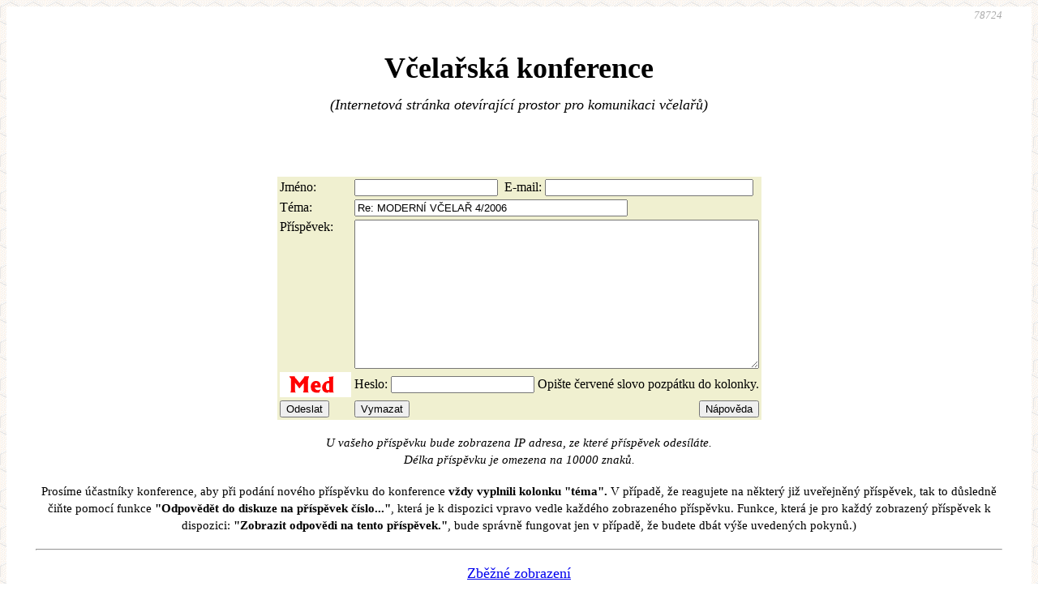

--- FILE ---
content_type: text/html
request_url: https://www.vcely.or.cz/konference.pl?from=17692&reply=17692&
body_size: 22611
content:
<html><head>
 <META HTTP-Equiv="Content-Type" Content="text/html; charset=windows-1250">
 <TITLE>Diskuze</TITLE>
        <link href="http://www.vcely.or.cz/rss.pl" rel="alternate" type="application/rss+xml" title="rss">
        <style>#main { font-family: Georgia, Serif; font-size: 18px;     -webkit-font-smoothing: antialiased;  text-rendering: optimizeLegibility;  line-height: 120%; } i, em { font-style: italic; } #main { max-width: 1200px; margin-left: auto; margin-right: auto; background: white; text: black; padding: 0 2em; margin-top: 0; } body { background-image: url("vceli-plast.gif"); padding: 0 }</style>
        <link href="vcely.css" rel="stylesheet" type="text/css">
</HEAD>
<BODY BGCOLOR=#FFFFFF TEXT=#000000  onLoad=" document.formular.help.value='Nápověda';"><div id="main">

                <SCRIPT LANGUAGE="JavaScript">

<!--

function preview() {
        window.open("help.html","Napoveda","scrollbars=yes,resizeable=yes,toolbar=no,directories=no,menubar=no,width=600,height=300");
}

// antispam:
function mkemail(u,h,q) {
        var e = u + '@' + h;
	mkemaila(u,h,q);
        document.write(e + '</a>');
}

function mkemaila(u,h,q) {
        var e = u + '@' + h + q;
        document.write('<a href="mailto:' + e + '">');
}

//--></SCRIPT>
<div align=right><i><font color="#aaaaaa" size="-1">78724</font></i></div><br>
<H1 align=center>Včelařská konference</H1><center><p><i>(Internetová stránka otevírající prostor pro komunikaci včelařů)</i></p>
<br></br><p>
<FORM ACTION="add.pl" METHOD="post" NAME="formular"><TABLE ALIGN=CENTER BGCOLOR="#f0f0d0"><TR><TD>
Jméno: </TD><TD><INPUT TYPE=text name="name" value="" SIZE=20></INPUT>
<INPUT TYPE=hidden name="id" value="vcely"></INPUT><!--&nbsp;&nbsp;-->
<INPUT TYPE=hidden name="reply" value="17692"></INPUT></TD><TD>
E-mail: <INPUT TYPE=text name="email" value="" SIZE=30></INPUT></TD></TR>
<TR><TD>Téma: </TD><TD COLSPAN=2><INPUT TYPE=text name="subject" value="Re: MODERNÍ VČELAŘ 4/2006" SIZE=40></INPUT></TD></TR>
<TR><TD valign=top>Příspěvek: </TD><TD COLSPAN=2>
<TEXTAREA COLS="60" ROWS="12" NAME="message" WRAP="virtual"></TEXTAREA></TD></TR>
<TR><TD><img src="h-k-m.gif" alt="Jmeno sladkeho produktu vcel" /></TD><TD colspan=2>Heslo: <INPUT TYPE=text name="medtest" value=""></INPUT> Opište červené slovo pozpátku do kolonky.</TD></TR>
<TR><TD><INPUT TYPE=submit name="Odeslat" value="Odeslat"></INPUT></TD>
<TD><INPUT TYPE=reset name="Vymazat" value="Vymazat"></INPUT></TD>
<TD ALIGN="right"><INPUT TYPE="button" VALUE="Nápověda dole" NAME="help" ONCLICK="preview();"></INPUT></TD>
</TR></TABLE></FORM></p><p align="center"><em><SMALL>U vašeho příspěvku bude zobrazena IP adresa, ze které příspěvek odesíláte.<BR />Délka příspěvku je omezena na 10000 znaků.</SMALL></em></p>
<p align="center"><strong></strong></p>
</center>
<p><center><SMALL>Prosíme účastníky konference, aby při podání nového příspěvku do konference <B>vždy vyplnili kolonku "téma".</B>
V případě, že reagujete na některý již uveřejněný příspěvek, tak to důsledně čiňte pomocí funkce <B>"Odpovědět do diskuze na příspěvek číslo..."</B>, 
která je k dispozici vpravo vedle každého zobrazeného příspěvku. 
Funkce, která je pro každý zobrazený příspěvek k dispozici: <B>"Zobrazit odpovědi na tento příspěvek."</B>, bude správně fungovat jen v případě, že budete dbát výše uvedených pokynů.)</SMALL>
</p>
<p><hr></p>
<p><center><a href="konference.pl?type=brief">Zběžné zobrazení</a></p><p><center><a href="konference.pl?type=arch">Archiv Včelařské konference</a></center></p><hr></hr>
<p><font color=red><b>Příspěvky do konference:</b></font>
<br /><font size=-1>(nejnovější jsou hned zde nahoře)</font></center></p><br></br>


<TABLE WIDTH="100%" VALIGN="TOP"><TR VALIGN="TOP"><TD VALIGN="TOP" ROWSPAN="2" ALIGN="left"><DL><DD><FONT COLOR="#b01000"><B>Gustimilián Pazderka (e-mailem) --- 29. 7. 2006<BR><I>Re:dotaz pro zkuene (17750) </I></b></FONT>
<DT><P><tt>Od: Terka :<br>&gt; Ahoj, zaciname prvni rok se včelami a stalo se nam nasledujici: pri<br>&gt; medovani se nam provalily nektere plasty. Poradite mi, co mam delat se<br>&gt; zbylym medem v tech kouscich plastu?<br>......<br>Nožem oddělit od drátků a rámku a vložit to pomačkané (např. vidličkou nebo čistou dlaní) na síto. Jinak jde o odkapaný med. Chvíli to odkapání trvá a vyšší teplota je kuprospěchu. Nenechat to na později. Nejlépe je to od medometu hned oddělit od rámků a ponechat odkapat.<br><br>_gp_<br>http://vindex.ic.cz<br></tt></P></DL></TD>

<TD ALIGN="RIGHT" BGCOLOR="#f0f0d0" VALIGN="TOP" WIDTH="10%" style="padding: 0.5ex 0.5em">
<font size="-1"><i><a href="konference.pl?from=17752&reply=17752&(17750) ">Odpovědět<BR>do diskuze<BR>na příspěvek<BR>číslo 17752</a><br><br>
<a href="konference.pl?thread=17752&(17750) ">Zobrazit<BR>odpovědi<BR>na tento<BR>příspěvek</a><br /><br /><a href="konference.pl?thread=17750&type=brief">Zobrazit<BR>celé<BR>vlákno</a></i></font></TD>

</TR></TABLE>

<HR WIDTH="50%" ALIGN="left"></HR>

<TABLE WIDTH="100%" VALIGN="TOP"><TR VALIGN="TOP"><TD VALIGN="TOP" ROWSPAN="2" ALIGN="left"><DL><DD><FONT COLOR="#b01000"><B>Ivan Cerny (e-mailem) --- 29. 7. 2006<BR><I>Re: dotaz pro zkuene (17750) </I></b></FONT>
<DT><P><tt>Psychicky se připravte na strašnou patlárnu :-) a fyzicky si připravte<br>kýbl s čistou vodou na opláchnutí rukou. Potom by mohlo jít ty kusy<br>plástů naplácat na koš medometu a vytočit (z jedné strany už nejspíš<br>skoro jsou). Nebo rukama vylisovat do cedníku a zvláštní nádoby,<br>protože to bude kalnější od kousíčků vosku. Za pár dní se kal usadí<br>nahoře a půjde sebrat, nebo si tenhle med necháte pro sebe.<br><br>Pokud ty kousky nejsou úplně rozbité a pasují zpátky do rámků, můžete<br>je zkusit dát zpátky včelám, ony to opraví. Ale musí to tam dobře<br>držet, aby to nevypadlo v úlu, jinak to prostaví cik cak divočinou a<br>je víc škody než užitku.<br>Ať se zadaří<br>Ivan<br><br>P.S. Zkušení, máte lepší triky? Rád se poučím.<br><br>T&gt; se nam provalily nektere plasty. Poradite mi, co mam delat se<br>T&gt; zbylym medem v tech kouscich plastu? Je mi lito nechat ho tam, ale vytocit<br>T&gt; uz to samozrejme nejde. Mate nejaky tip, jak to zuzitkovat nebo alespon<br>T&gt; oddelit?diky za radu<br><br><br><br></tt></P></DL></TD>

<TD ALIGN="RIGHT" BGCOLOR="#f0f0d0" VALIGN="TOP" WIDTH="10%" style="padding: 0.5ex 0.5em">
<font size="-1"><i><a href="konference.pl?from=17751&reply=17751&(17750) ">Odpovědět<BR>do diskuze<BR>na příspěvek<BR>číslo 17751</a><br><br>
<a href="konference.pl?thread=17751&(17750) ">Zobrazit<BR>odpovědi<BR>na tento<BR>příspěvek</a><br /><br /><a href="konference.pl?thread=17750&type=brief">Zobrazit<BR>celé<BR>vlákno</a></i></font></TD>

</TR></TABLE>

<HR WIDTH="50%" ALIGN="left"></HR>

<TABLE WIDTH="100%" VALIGN="TOP"><TR VALIGN="TOP"><TD VALIGN="TOP" ROWSPAN="2" ALIGN="left"><DL><DD><FONT COLOR="#b01000"><B>Terka (85.160.88.54) --- 29. 7. 2006<BR><I>dotaz pro zkušene </I></b></FONT>
<DT><P>Ahoj, zaciname prvni rok se včelami a stalo se nam nasledujici: pri medovani se nam provalily nektere plasty. Poradite mi, co mam delat se zbylym medem v tech kouscich plastu? Je mi lito nechat ho tam, ale vytocit uz to samozrejme nejde. Mate nejaky tip, jak to zuzitkovat nebo alespon oddelit?diky za radu</P></DL></TD>

<TD ALIGN="RIGHT" BGCOLOR="#f0f0d0" VALIGN="TOP" WIDTH="10%" style="padding: 0.5ex 0.5em">
<font size="-1"><i><a href="konference.pl?from=17750&reply=17750&">Odpovědět<BR>do diskuze<BR>na příspěvek<BR>číslo 17750</a><br><br>
<a href="konference.pl?thread=17750&">Zobrazit<BR>odpovědi<BR>na tento<BR>příspěvek</a><br /><br /><a href="konference.pl?thread=17750&type=brief">Zobrazit<BR>celé<BR>vlákno</a></i></font></TD>

</TR></TABLE>

<HR WIDTH="50%" ALIGN="left"></HR>

<TABLE WIDTH="100%" VALIGN="TOP"><TR VALIGN="TOP"><TD VALIGN="TOP" ROWSPAN="2" ALIGN="left"><DL><DD><FONT COLOR="#b01000"><B>Gustimilián Pazderka (e-mailem) --- 29. 7. 2006<BR><I>Re:Pl?ny ??a "B" (17747) </I></b></FONT>
<DT><P><tt>Od: MIlan :<br>&gt; Dobrý deň, neviete mi niekto prosím poradiť, kde sa dajú zohnať plány úľa<br>&gt; "Béčko". Ďakujem<br>&gt; krokavec<br>......<br><br>Přímo plány jsem nenašel, ale našel jsem článek o B9 (nevím jestli nesháníš B11)<br><br>Odkaz na něj je na http://vindex.ic.cz/www/viewtopic.php?p=69#69<br><br>_gp_<br>http://vindex.ic.cz<br></tt></P></DL></TD>

<TD ALIGN="RIGHT" BGCOLOR="#f0f0d0" VALIGN="TOP" WIDTH="10%" style="padding: 0.5ex 0.5em">
<font size="-1"><i><a href="konference.pl?from=17749&reply=17749&(17747) ">Odpovědět<BR>do diskuze<BR>na příspěvek<BR>číslo 17749</a><br><br>
<a href="konference.pl?thread=17749&(17747) ">Zobrazit<BR>odpovědi<BR>na tento<BR>příspěvek</a><br /><br /><a href="konference.pl?thread=17747&type=brief">Zobrazit<BR>celé<BR>vlákno</a></i></font></TD>

</TR></TABLE>

<HR WIDTH="50%" ALIGN="left"></HR>

<TABLE WIDTH="100%" VALIGN="TOP"><TR VALIGN="TOP"><TD VALIGN="TOP" ROWSPAN="2" ALIGN="left"><DL><DD><FONT COLOR="#b01000"><B>Jiri Borik (147.228.1.218) --- 29. 7. 2006<BR><I>Re: Zákaz vstupu do lesa (17717) (17720) (17722) (17723) (17727) (17730) (17732) (17733) (17738) (17740) (17741) </I></b></FONT>
<DT><P>> http://nahlizenidokn.cuzk.cz/VyberParcelu.aspx<BR>
<BR>
Ten odkaz je dobry, ale problem je se zjistenim cisla parcely. Mapy jsou dostupne na prislusnem katastralnim uradu, takze cestu na urad asi neusetris.<BR>
<BR>
Lepsi postup je zajit na prislusnou lesni spravu, ktera ma prehled o majitelich. V mem pripade byl les statni, to jsem nemel s povolenim zadny problem - vyridili mi to na lesni sprave na pockani a jen jednou za rok tam musim zajet pro prodlouzeni povoleni.  <BR>
<BR>
Jiri Borik</P></DL></TD>

<TD ALIGN="RIGHT" BGCOLOR="#f0f0d0" VALIGN="TOP" WIDTH="10%" style="padding: 0.5ex 0.5em">
<font size="-1"><i><a href="konference.pl?from=17748&reply=17748&(17717) (17720) (17722) (17723) (17727) (17730) (17732) (17733) (17738) (17740) (17741) ">Odpovědět<BR>do diskuze<BR>na příspěvek<BR>číslo 17748</a><br><br>
<a href="konference.pl?thread=17748&(17717) (17720) (17722) (17723) (17727) (17730) (17732) (17733) (17738) (17740) (17741) ">Zobrazit<BR>odpovědi<BR>na tento<BR>příspěvek</a><br /><br /><a href="konference.pl?thread=17717&type=brief">Zobrazit<BR>celé<BR>vlákno</a></i></font></TD>

</TR></TABLE>

<HR WIDTH="50%" ALIGN="left"></HR>

<TABLE WIDTH="100%" VALIGN="TOP"><TR VALIGN="TOP"><TD VALIGN="TOP" ROWSPAN="2" ALIGN="left"><DL><DD><FONT COLOR="#b01000"><B>MIlan (195.91.124.237) --- 28. 7. 2006<BR><I>Plány úľa "B" </I></b></FONT>
<DT><P>Dobrý deň, neviete mi niekto prosím poradiť, kde sa dajú zohnať plány úľa "Béčko". Ďakujem<BR>
krokavec</P></DL></TD>

<TD ALIGN="RIGHT" BGCOLOR="#f0f0d0" VALIGN="TOP" WIDTH="10%" style="padding: 0.5ex 0.5em">
<font size="-1"><i><a href="konference.pl?from=17747&reply=17747&">Odpovědět<BR>do diskuze<BR>na příspěvek<BR>číslo 17747</a><br><br>
<a href="konference.pl?thread=17747&">Zobrazit<BR>odpovědi<BR>na tento<BR>příspěvek</a><br /><br /><a href="konference.pl?thread=17747&type=brief">Zobrazit<BR>celé<BR>vlákno</a></i></font></TD>

</TR></TABLE>

<HR WIDTH="50%" ALIGN="left"></HR>

<TABLE WIDTH="100%" VALIGN="TOP"><TR VALIGN="TOP"><TD VALIGN="TOP" ROWSPAN="2" ALIGN="left"><DL><DD><FONT COLOR="#b01000"><B>jan (88.102.76.160) --- 28. 7. 2006<BR><I>Re: Léčení  formidolem. (17717) (17720) (17722) (17723) (17727) (17730) </I></b></FONT>
<DT><P>Upozorňuji na zajímané informace o léčení kyselinou mravenčí ( Formidolem) včetně nabídky aplikátorů. jak se to provádí v Německu. Článek je uveřejněn v posledním čísle Moderního včelaře. </P></DL></TD>

<TD ALIGN="RIGHT" BGCOLOR="#f0f0d0" VALIGN="TOP" WIDTH="10%" style="padding: 0.5ex 0.5em">
<font size="-1"><i><a href="konference.pl?from=17746&reply=17746&(17717) (17720) (17722) (17723) (17727) (17730) ">Odpovědět<BR>do diskuze<BR>na příspěvek<BR>číslo 17746</a><br><br>
<a href="konference.pl?thread=17746&(17717) (17720) (17722) (17723) (17727) (17730) ">Zobrazit<BR>odpovědi<BR>na tento<BR>příspěvek</a><br /><br /><a href="konference.pl?thread=17717&type=brief">Zobrazit<BR>celé<BR>vlákno</a></i></font></TD>

</TR></TABLE>

<HR WIDTH="50%" ALIGN="left"></HR>

<TABLE WIDTH="100%" VALIGN="TOP"><TR VALIGN="TOP"><TD VALIGN="TOP" ROWSPAN="2" ALIGN="left"><DL><DD><FONT COLOR="#b01000"><B>Petr K (195.146.125.12) --- 28. 7. 2006<BR><I>úlová váha </I></b></FONT>
<DT><P>Chtěl bych si sestrojit úlovou váhu. Nemáte někdo prosím návod, jak si ji lze doma vyrobit? Moc děkuji.PK</P></DL></TD>

<TD ALIGN="RIGHT" BGCOLOR="#f0f0d0" VALIGN="TOP" WIDTH="10%" style="padding: 0.5ex 0.5em">
<font size="-1"><i><a href="konference.pl?from=17745&reply=17745&">Odpovědět<BR>do diskuze<BR>na příspěvek<BR>číslo 17745</a><br><br>
<a href="konference.pl?thread=17745&">Zobrazit<BR>odpovědi<BR>na tento<BR>příspěvek</a><br /><br /><a href="konference.pl?thread=17745&type=brief">Zobrazit<BR>celé<BR>vlákno</a></i></font></TD>

</TR></TABLE>

<HR WIDTH="50%" ALIGN="left"></HR>

<TABLE WIDTH="100%" VALIGN="TOP"><TR VALIGN="TOP"><TD VALIGN="TOP" ROWSPAN="2" ALIGN="left"><DL><DD><FONT COLOR="#b01000"><B>Gustimilián Pazderka (e-mailem) --- 28. 7. 2006<BR><I>Re: Z?kaz vstupu do lesa (17717) (17720) (17722) (17723) (17727) (17730) (17732) (17733) (17738) (17740) (17741) </I></b></FONT>
<DT><P><tt>Od: Eman :<br>&gt; http://nahlizenidokn.cuzk.cz/VyberParcelu.aspx<br>&gt; Zadej název obce, v které je parcela. Letos jsem točil druhý med černý jak<br>&gt; bota a jsem od lesa 1.5 - 2 km. Dávat úly do lesa mě neláká.<br>......<br><br>Včela patří do lesa a k lesu.<br><br>S tím umístěním to není vůbec jednoduché. Doporučuji směle, navštívit správce lesů tamního porostu. Zákony sice umožňují  mít les, ale dřevo a les jako takový spadá pod kontrolu lesní správy. u CHKO a jejich rezervací je to navršeno míti (to také doporučuji) vyjádření správce té určité CHKO.<br><br>Takže abych to přiblížil. Mám také stanoviště které je v lese, na území CHKO a vlastní ho soukromá osoba a patří do honidby. Takže poslední bylo navštívení schůze myslivců a vysvětlování, že každopádně má přítomnost nenaruší symbiozu mě a prasat, které tam prý od té doby, co tam včelařím nejsou. To jsem vyřešil předáním dvou pytlů sadby topinambur a návodu jak je zasázet s ubezpečením, že když takové prase na porost topinambur narazí, tak si jej zafixuje a bude tam pečenývařený.<br><br>Také je důvod proč navštívit správce lesů je ten, protože on sám dokáže posoudit vhodnost a případnou budoucí ztrátu.(nikdy školky, těžby během 5-ti let a turistické trasy)<br><br>_gp_<br>http://vindex.ic.cz<br></tt></P></DL></TD>

<TD ALIGN="RIGHT" BGCOLOR="#f0f0d0" VALIGN="TOP" WIDTH="10%" style="padding: 0.5ex 0.5em">
<font size="-1"><i><a href="konference.pl?from=17744&reply=17744&(17717) (17720) (17722) (17723) (17727) (17730) (17732) (17733) (17738) (17740) (17741) ">Odpovědět<BR>do diskuze<BR>na příspěvek<BR>číslo 17744</a><br><br>
<a href="konference.pl?thread=17744&(17717) (17720) (17722) (17723) (17727) (17730) (17732) (17733) (17738) (17740) (17741) ">Zobrazit<BR>odpovědi<BR>na tento<BR>příspěvek</a><br /><br /><a href="konference.pl?thread=17717&type=brief">Zobrazit<BR>celé<BR>vlákno</a></i></font></TD>

</TR></TABLE>

<HR WIDTH="50%" ALIGN="left"></HR>

<TABLE WIDTH="100%" VALIGN="TOP"><TR VALIGN="TOP"><TD VALIGN="TOP" ROWSPAN="2" ALIGN="left"><DL><DD><FONT COLOR="#b01000"><B>Eman (84.244.110.98) --- 28. 7. 2006<BR><I>Re: Asi mám mor - už je po všem (17098) (17306) (17735) </I></b></FONT>
<DT><P>To máš úplnou pravdu, myslím si to taky. Metoda boje s morem bez pálení všech včelstev je například na:<BR>
http://mkat.iwf.de/default.aspx?GUID=444C4755494400B9D8364493893800DBCC299C0301030061F44C86A600000000<BR>
Setřásací metoda:<BR>
http://www.apimondia.org/apiacta/articles/2003/hansen_1.pdf<BR>
<BR>
na prvním odkazu je video a věřím, že při pečlivé práci se dosáhne úspěchu. Ale s ohledem na úroveň našich průměrných včelařů s věkem přes 60 let, na vesnicích, s typickým českým šlendriánem a nedbalostí jsem přesvědčen, že naše požárnická metoda je u nás, kde každý má v okruhu 2-3 km několik dalších včelařů, nejvhodnější. <BR>
<BR>
Měl jsi smůlu, ale něco špatného může být pro něco dobré. Oceňuji tvůj přístup a ochotu se o zkušenosti podělit. <BR>
<BR>
>Petr J. Borský (195.47.24.114)<BR>
>Věřím tomu, že tato metoda může fungovat, zároveň však <BR>
>souhlasím s tím, že její úspěch stojí a padá mimo jiné s <BR>
>pečlivostí a důsledností práce, počínaje posouzením stavu <BR>
>včelstva a konče desinfekcí všeho vybavení.<BR>
</P></DL></TD>

<TD ALIGN="RIGHT" BGCOLOR="#f0f0d0" VALIGN="TOP" WIDTH="10%" style="padding: 0.5ex 0.5em">
<font size="-1"><i><a href="konference.pl?from=17743&reply=17743&(17098) (17306) (17735) ">Odpovědět<BR>do diskuze<BR>na příspěvek<BR>číslo 17743</a><br><br>
<a href="konference.pl?thread=17743&(17098) (17306) (17735) ">Zobrazit<BR>odpovědi<BR>na tento<BR>příspěvek</a><br /><br /><a href="konference.pl?thread=17098&type=brief">Zobrazit<BR>celé<BR>vlákno</a></i></font></TD>

</TR></TABLE>

<HR WIDTH="50%" ALIGN="left"></HR>

<TABLE WIDTH="100%" VALIGN="TOP"><TR VALIGN="TOP"><TD VALIGN="TOP" ROWSPAN="2" ALIGN="left"><DL><DD><FONT COLOR="#b01000"><B>Radim  Polášek (e-mailem) --- 28. 7. 2006<BR><I>Re: Zákaz vstupu do lesa (17717) (17720) (17722) (17723) (17727) (17730) (17732) (17733) (17738) (17740) </I></b></FONT>
<DT><P><tt>No první krok musí být podrobná prohlídka, jestli vůbec to místo je vhodné<br>pro stanoviště. Druhý krok jaká je tam doprava. Tahat to všechno kilometr na<br>zádech někde v lese srnčí stezkou ve svahu k nejbližší lesní cestě, kde se<br>dá dojet autem asi nebude to pravé. Třetí krok je naopak jestli to<br>stanoviště není vidět z nějaké silně frekventované cesty, potom je návštěva<br>různých vandalů a nenechavců dost pravděpodobná.<br>Majitele najdeš na http://nahlizenidokn.cuzk.cz/VyberParcelu.aspx . Musíš<br>znát katastrální území, to se nemusí krýt s názvy obcí a číslo parcely.<br>Pokud to nevíš nebo to z někoho nevydyndáš, tak to zjistíš osobní návštěvou<br>na katastrálním úřadě. A kde je příslušný katastrální úřad musí vědět na<br>místním úřadě.<br>Co se týká chráněné krajinné oblasti a podobných, tak konečné slovo tam bude<br>mít asi správce této oblasti, takže první krok by bylo získání informací u<br>něho.<br><br>R. Polášek<br><br>----- Original Message -----<br>From: "m" &lt;e-mail/=/nezadan.iol.cz&gt;<br>To: "Včelařský mailing list" &lt;vcely/=/v.or.cz&gt;<br>Sent: Friday, July 28, 2006 4:43 PM<br>Subject: Re: Zákaz vstupu do lesa<br><br><br>&gt; To je obsirna odpoved, diky. Takze v internetu najdu majitele parcely, na<br>&gt; jake adrese?<br>&gt; A co treba chranena krajinna oblast, plati tam nejake omezeni? Pokud je mi<br>&gt; znamo, lesnim autum je povolen vjezd i tam.<br><br></tt></P></DL></TD>

<TD ALIGN="RIGHT" BGCOLOR="#f0f0d0" VALIGN="TOP" WIDTH="10%" style="padding: 0.5ex 0.5em">
<font size="-1"><i><a href="konference.pl?from=17742&reply=17742&(17717) (17720) (17722) (17723) (17727) (17730) (17732) (17733) (17738) (17740) ">Odpovědět<BR>do diskuze<BR>na příspěvek<BR>číslo 17742</a><br><br>
<a href="konference.pl?thread=17742&(17717) (17720) (17722) (17723) (17727) (17730) (17732) (17733) (17738) (17740) ">Zobrazit<BR>odpovědi<BR>na tento<BR>příspěvek</a><br /><br /><a href="konference.pl?thread=17717&type=brief">Zobrazit<BR>celé<BR>vlákno</a></i></font></TD>

</TR></TABLE>

<HR WIDTH="50%" ALIGN="left"></HR>

<TABLE WIDTH="100%" VALIGN="TOP"><TR VALIGN="TOP"><TD VALIGN="TOP" ROWSPAN="2" ALIGN="left"><DL><DD><FONT COLOR="#b01000"><B>Eman (84.244.110.98) --- 28. 7. 2006<BR><I>Re: Zákaz vstupu do lesa (17717) (17720) (17722) (17723) (17727) (17730) (17732) (17733) (17738) (17740) </I></b></FONT>
<DT><P>Majitele parcely najdeš na<BR>
http://nahlizenidokn.cuzk.cz/VyberParcelu.aspx<BR>
Zadej název obce, v které je parcela. Letos jsem točil druhý med černý jak bota a jsem od lesa 1.5 - 2 km. Dávat úly do lesa mě neláká.<BR>
</P></DL></TD>

<TD ALIGN="RIGHT" BGCOLOR="#f0f0d0" VALIGN="TOP" WIDTH="10%" style="padding: 0.5ex 0.5em">
<font size="-1"><i><a href="konference.pl?from=17741&reply=17741&(17717) (17720) (17722) (17723) (17727) (17730) (17732) (17733) (17738) (17740) ">Odpovědět<BR>do diskuze<BR>na příspěvek<BR>číslo 17741</a><br><br>
<a href="konference.pl?thread=17741&(17717) (17720) (17722) (17723) (17727) (17730) (17732) (17733) (17738) (17740) ">Zobrazit<BR>odpovědi<BR>na tento<BR>příspěvek</a><br /><br /><a href="konference.pl?thread=17717&type=brief">Zobrazit<BR>celé<BR>vlákno</a></i></font></TD>

</TR></TABLE>

<HR WIDTH="50%" ALIGN="left"></HR>

<TABLE WIDTH="100%" VALIGN="TOP"><TR VALIGN="TOP"><TD VALIGN="TOP" ROWSPAN="2" ALIGN="left"><DL><DD><FONT COLOR="#b01000"><B>m (82.100.43.4) --- 28. 7. 2006<BR><I>Re: Zákaz vstupu do lesa (17717) (17720) (17722) (17723) (17727) (17730) (17732) (17733) (17738) </I></b></FONT>
<DT><P>To je obsirna odpoved, diky. Takze v internetu najdu majitele parcely, na jake adrese?<BR>
A co treba chranena krajinna oblast, plati tam nejake omezeni? Pokud je mi znamo, lesnim autum je povolen vjezd i tam.</P></DL></TD>

<TD ALIGN="RIGHT" BGCOLOR="#f0f0d0" VALIGN="TOP" WIDTH="10%" style="padding: 0.5ex 0.5em">
<font size="-1"><i><a href="konference.pl?from=17740&reply=17740&(17717) (17720) (17722) (17723) (17727) (17730) (17732) (17733) (17738) ">Odpovědět<BR>do diskuze<BR>na příspěvek<BR>číslo 17740</a><br><br>
<a href="konference.pl?thread=17740&(17717) (17720) (17722) (17723) (17727) (17730) (17732) (17733) (17738) ">Zobrazit<BR>odpovědi<BR>na tento<BR>příspěvek</a><br /><br /><a href="konference.pl?thread=17717&type=brief">Zobrazit<BR>celé<BR>vlákno</a></i></font></TD>

</TR></TABLE>

<HR WIDTH="50%" ALIGN="left"></HR>

<TABLE WIDTH="100%" VALIGN="TOP"><TR VALIGN="TOP"><TD VALIGN="TOP" ROWSPAN="2" ALIGN="left"><DL><DD><FONT COLOR="#b01000"><B>Radim PolĂĄĹĄek (e-mailem) --- 28. 7. 2006<BR><I>Re: Asi mĂĄm mor - u je po vem (17098) (17306) (17735) </I></b></FONT>
<DT><P><tt>Já myslím, že je hlavně třeba, aby všichni včelaři v oblasti dělali ty<br>opatření proti moru všichni stejně.  Jestli jeden včelař mor zatají a léčí<br>ho setřepáním včelstev na mezistěny, znehodnocuje oběť těch ostatních<br>včelařů, kterým ta včelstva spálili. Pokud všichni v oblasti léčí tím<br>setřepáním, včelaři, co to dělají špatně nebo mají nějakou citlivou linii<br>včel na mor nebo mají stanoviště na špatném místě o ty včely přijdou,<br>ostatní ne.<br><br>R. Polášek<br><br>----- Original Message -----<br>From: &lt;&gt;<br>To: "Vcelarska konference" &lt;vcely/=/v.or.cz&gt;<br>Sent: Friday, July 28, 2006 3:10 PM<br>Subject: Re: Asi mám mor - u je po vem<br><br><br>&gt; Jako obvykle takove zakony proti prirode zmuzou jen malo. Spory se mohou<br>&gt; vyskytovat vpodstate kdekoli.<br>&gt; Takze spalit take naradi, okoli jako vceliny, altany, sklady sousi atd.<br>&gt; Nejlepe asi srovnat vcelari domek se zemi. Anezapomenet na vcelare, jeho<br>&gt; obleceni, boty apod.<br>&gt; Ani pak nemate jistotu, protoze vcely ty spory mohly roznest nekam do<br>okoli.<br>&gt; Kdyz se to pristi rok objevi znovu, muzete opet zacit ...<br>&gt;<br>&gt; D. Helmut<br>&gt;<br>&gt; --- Original Nachricht ---<br>&gt; Absender: Petr J. Borský<br>&gt; Datum: 28.07.2006 14:45<br>&gt; &gt; Zdravím.<br>&gt; &gt;<br>&gt; &gt; Tak už je to 14 dní, co jsem spálil svá včelstva, 14 dní úvah na téma<br>moru<br>&gt; &gt; a boje proti němu.<br>&gt; &gt;<br>&gt; &gt; V těchto úvahách jsem si vzpomněl třeba na ozdravnou "smetencovou"<br>metodu,<br>&gt; &gt; kterou mi zde radil Matěj O. a která zde vyvolala tak vášnivé reakce a<br>&gt; &gt; málem až národnostní rozdmýšky. Věřím tomu, že tato metoda může<br>fungovat,<br>&gt; &gt; zároveň však souhlasím s tím, že její úspěch stojí a padá mimo jiné s<br>&gt; &gt; pečlivostí a důsledností práce, počínaje posouzením stavu včelstva a<br>konče<br>&gt; &gt; desinfekcí všeho vybavení. Dále je třeba zmínit i nezákonnost takové<br>&gt; &gt; metody, která je v přímém rozporu se současně platnou českou<br>legislativou a<br>&gt; &gt; jejíž použití může dokonce zakládat skutkovou podstatu trestného činu se<br>&gt; &gt; sazbou až dvou let. Pro to všechno jsem se rozhodl postupovat ověřenou a<br>&gt; &gt; oficiálně doporučovanou metodou tak, aby mi ze včelaření mohlo zbýt<br>alespoň<br>&gt; &gt; to čisté svědomí.<br>&gt; &gt;<br>&gt; &gt; Když jsem pak viděl úly s usmrcenými včelstvy v plamenech, nemohl jsem<br>si<br>&gt; &gt; nevzpomenout na všeobecně známé vlastnosti spór bakterie Paenibacillus<br>&gt; &gt; larvae - původce moru: schopnost přežít teplotu vysoce překračující bod<br>&gt; &gt; varu vody a dále schopnost udržet si svou životaschopnost po řádově<br>desítky<br>&gt; &gt; let. Ke zhroucení díla v hořících nástavcích dochází v okamžiku, kdy se<br>&gt; &gt; teplota díla pohybuje kolem 60st.C, pak začnou glycidové zásoby z<br>nástavku<br>&gt; &gt; volně vytékat. Vzhledem k obsahu vody trvá určitou dobu, než se tato<br>voda<br>&gt; &gt; odpaří a jejich teplota překročí 100st.C. Do té doby jsou případné spóry<br>v<br>&gt; &gt; těchto zásobách v bezpečí. Část zásob v ohni o svou vodu přijít<br>nestihne,<br>&gt; &gt; vyteče na zem aniž by dosáhla bodu varu a vsákne se do půdy, kde je již<br>&gt; &gt; před dalším zvyšováním teploty nad 100st.C chráněna. Pokud se pak<br>&gt; &gt; spáleniště nezakope (což veterinární správa nenařizuje a ani ve<br>včelařských<br>&gt; &gt; knížkách jsem se o ničem takovém nedočetl), zůstává tak půda<br>kontaminovaná<br>&gt; &gt; nakaženými zásobami volně dostupná slídícímu hmyzu, včetně včel. A i<br>když<br>&gt; &gt; se půda na místě spáleniště důkladně přeryje, nezbavíme se možnosti, že<br>za<br>&gt; &gt; určitých hydrologických podmínek může nakažený med spolu s vodou vzlínat<br>na<br>&gt; &gt; povrch, případně že ukrytou "oslazenou" zeminu naleznou např. mravenci,<br>&gt; &gt; kteří se, jak víme, nevyhýbají ani osazeným úlů a mohou tedy teoreticky<br>&gt; &gt; nákazu rozšiřovat.<br>&gt; &gt;<br>&gt; &gt; V ochranném pásmu, které se vytyčuje kolem ohniska morové nákazy, je<br>dobrým<br>&gt; &gt; zvykem nařídit klinické prohlídky všech včelstev - tento zvyk je dokonce<br>&gt; &gt; uzákoněn. V případě ochranného pásma kolem "mého" ohniska však byly<br>&gt; &gt; nařízeny pouze odběry letní měli pro bakteriologické vyšetření. V žádném<br>&gt; &gt; případě nechci zpochybňovat citlivost takového vyšetření, která je jistě<br>&gt; &gt; nesrovnatelně vyšší, než citlivost jakkoli důkladné prohlídky. Když si<br>však<br>&gt; &gt; uvědomím, jak velké procento včelařů by se snažilo případnou nákazu<br>ututlat<br>&gt; &gt; (viz např. aktuální anketa na www.vcelarskenoviny.cz), mám obavu, že pro<br>&gt; &gt; takového včelař, majícího více stanovišť, nebude problém odevzdat měl<br>právě<br>&gt; &gt; z toho stanoviště, kde žádné příznaky moru nepozoruje.<br>&gt; &gt;<br>&gt; &gt; Odběry měli na bakteriologické vyšetření jsou i přes svoji<br>sfalšovatelnost<br>&gt; &gt; dobrou skríningovou metodou, kterou je vhodné použít po zániku ohniska<br>&gt; &gt; nákazy v rámci "zvýšené bdělosti", jak o ní mluví jeden z veterinárních<br>&gt; &gt; zákonů a jejíž minimální trvání udává na 5 let. 4 roky před tím, než<br>jsem<br>&gt; &gt; začal včelařit, bylo (jak jsem se až pozdě doslechl) několik ohnisek v<br>&gt; &gt; sousedních vesnicích, méně než 5 kilometrů od mého stanoviště. O tom, že<br>by<br>&gt; &gt; se v okolí provádělo vyšetření měli na přítomnost P.l., případně že by<br>se<br>&gt; &gt; jinak projevovala ona "zvýšená bdělost" jsem nic neslyšel. A kupodivu i<br>&gt; &gt; odpovědný veterinář KVS reagoval na zmínku o nedalekém zaniklém ohnisku<br>&gt; &gt; poměrně překvapeně.<br>&gt; &gt;<br>&gt; &gt; Jak je vidět, i zaběhnutá a vlastně jediná oficiálně schválená metoda má<br>&gt; &gt; svá problematická místa, citlivá na způsob, pečlivost a důslednost<br>&gt; &gt; provedení a nemohu se zbavit dojmu, že i touto metodou lze snadno<br>napáchat<br>&gt; &gt; víc škody než užitku. Tento dojem pak vrhá stín na ono čisté svědomí,<br>které<br>&gt; &gt; jsem myslel, že si z celé záležitosti odnesu.<br>&gt; &gt;<br>&gt; &gt; Přeji Vám všem, abyste se těmito úvahami nemuseli zabývat v jiné než<br>&gt; &gt; teoretické rovině.<br>&gt; &gt;<br>&gt; &gt; Petr B.<br>&gt; &gt;<br>&gt; &gt;<br>&gt; &gt;<br>&gt;<br><br></tt></P></DL></TD>

<TD ALIGN="RIGHT" BGCOLOR="#f0f0d0" VALIGN="TOP" WIDTH="10%" style="padding: 0.5ex 0.5em">
<font size="-1"><i><a href="konference.pl?from=17739&reply=17739&(17098) (17306) (17735) ">Odpovědět<BR>do diskuze<BR>na příspěvek<BR>číslo 17739</a><br><br>
<a href="konference.pl?thread=17739&(17098) (17306) (17735) ">Zobrazit<BR>odpovědi<BR>na tento<BR>příspěvek</a><br /><br /><a href="konference.pl?thread=17098&type=brief">Zobrazit<BR>celé<BR>vlákno</a></i></font></TD>

</TR></TABLE>

<HR WIDTH="50%" ALIGN="left"></HR>

<TABLE WIDTH="100%" VALIGN="TOP"><TR VALIGN="TOP"><TD VALIGN="TOP" ROWSPAN="2" ALIGN="left"><DL><DD><FONT COLOR="#b01000"><B>Radim  Polášek (e-mailem) --- 28. 7. 2006<BR><I>Re: Zákaz vstupu do lesa (17717) (17720) (17722) (17723) (17727) (17730) (17732) (17733) </I></b></FONT>
<DT><P><tt>Pokud to není pevná stavba se základy, tak stačí povolení vlastníka lesa.<br>Majitel lesa je majitel příslušné parcely, je evidován na katastrálních<br>úřadech. Pokud znáš číslo parcely, zjistíš takhle majitele i přes intenet,<br>pokud ne, musíš navštívit katastrální úřad a identifikovat příslušnou<br>parcelu na katastrální mapě podle orientačních bodů, potoků, cest a dalších.<br>Často se dá číslo jedné, dvou parcel vydyndat od lesníků, zemědělců,<br>myslivců nebo honebního společenstva a podobných lidí, pokud tam máš známé.<br>Jsou to stejně veřejně přístupné informace. Čísla parcel jsou taky<br>vyvěšována na úředních deskách, když se oznamuje nějaká územní změna, i když<br>čísla parcel v hlubokém lese se vyvěsí asi málokdy. Ale nějakého lesíku, kde<br>se dá přijet a kde zároveň budou včely skryty pohledům vandalů občas ano.<br>Co se týká povolení vlastníka, toho nic nenutí ty včely tam povolit umístit.<br>Musíte si s vlastníkem padnout aspoň trochu do oka. Samozřejmostí je<br>domluva, jak moc je možné "upravit" porost a okolí, pokud se tam bude jezdit<br>autem, někde se musí přijet a parkovat, jestli je možné vyřezat nějaké<br>překážející křoviny nebo větve a vzhledem k dnešnímu suchu je vhodné místo<br>bez nějaké silnější vrstvy listí nebo jehličí. Běžná je taky platba<br>naturálií - medem.<br>Umístění včelstev bez povolení bych už dneska moc nedoporučoval. Vlastníci<br>dnes už často svoje lesy udržují a kontrolují.<br><br>R. Polášek<br><br>----- Original Message -----<br>From: "m" &lt;e-mail/=/nezadan.iol.cz&gt;<br>To: "Včelařský mailing list" &lt;vcely/=/v.or.cz&gt;<br>Sent: Friday, July 28, 2006 1:51 PM<br>Subject: Re: Zákaz vstupu do lesa<br><br><br>&gt; Ja se dovolím připojit k tématu. Jak vůbec dosáhnout povolení umístit<br>&gt; vlastní včely v lese? Jak zjistím komu les patří a jakým způsobem se na<br>&gt; majitele lesa s žádostí obrátit? Bývá běžné povolit umístění včelstev nebo<br>&gt; mám čekat složité jednání a neochotu? Nebo to mám risknout a jedno dvě<br>&gt; včelstva umístit na černo pěkně hluboko v lese? Nevšimnou si toho lesní<br>&gt; dělníci? Vlastní les bohužel nemám.<br><br></tt></P></DL></TD>

<TD ALIGN="RIGHT" BGCOLOR="#f0f0d0" VALIGN="TOP" WIDTH="10%" style="padding: 0.5ex 0.5em">
<font size="-1"><i><a href="konference.pl?from=17738&reply=17738&(17717) (17720) (17722) (17723) (17727) (17730) (17732) (17733) ">Odpovědět<BR>do diskuze<BR>na příspěvek<BR>číslo 17738</a><br><br>
<a href="konference.pl?thread=17738&(17717) (17720) (17722) (17723) (17727) (17730) (17732) (17733) ">Zobrazit<BR>odpovědi<BR>na tento<BR>příspěvek</a><br /><br /><a href="konference.pl?thread=17717&type=brief">Zobrazit<BR>celé<BR>vlákno</a></i></font></TD>

</TR></TABLE>

<HR WIDTH="50%" ALIGN="left"></HR>

<TABLE WIDTH="100%" VALIGN="TOP"><TR VALIGN="TOP"><TD VALIGN="TOP" ROWSPAN="2" ALIGN="left"><DL><DD><FONT COLOR="#b01000"><B> (e-mailem) --- 28. 7. 2006<BR><I>Re: Asi mĂĄm mor - u je po vem (17098) (17306) (17735) </I></b></FONT>
<DT><P><tt>Jako obvykle takove zakony proti prirode zmuzou jen malo. Spory se mohou<br>vyskytovat vpodstate kdekoli.<br>Takze spalit take naradi, okoli jako vceliny, altany, sklady sousi atd.<br>Nejlepe asi srovnat vcelari domek se zemi. Anezapomenet na vcelare, jeho<br>obleceni, boty apod.<br>Ani pak nemate jistotu, protoze vcely ty spory mohly roznest nekam do okoli.<br>Kdyz se to pristi rok objevi znovu, muzete opet zacit ...<br><br>D. Helmut<br><br>--- Original Nachricht ---<br>Absender: Petr J. Borský<br>Datum: 28.07.2006 14:45<br>&gt; Zdravím.<br>&gt;<br>&gt; Tak už je to 14 dní, co jsem spálil svá včelstva, 14 dní úvah na téma moru<br>&gt; a boje proti němu.<br>&gt;<br>&gt; V těchto úvahách jsem si vzpomněl třeba na ozdravnou "smetencovou" metodu,<br>&gt; kterou mi zde radil Matěj O. a která zde vyvolala tak vášnivé reakce a<br>&gt; málem až národnostní rozdmýšky. Věřím tomu, že tato metoda může fungovat,<br>&gt; zároveň však souhlasím s tím, že její úspěch stojí a padá mimo jiné s<br>&gt; pečlivostí a důsledností práce, počínaje posouzením stavu včelstva a konče<br>&gt; desinfekcí všeho vybavení. Dále je třeba zmínit i nezákonnost takové<br>&gt; metody, která je v přímém rozporu se současně platnou českou legislativou a<br>&gt; jejíž použití může dokonce zakládat skutkovou podstatu trestného činu se<br>&gt; sazbou až dvou let. Pro to všechno jsem se rozhodl postupovat ověřenou a<br>&gt; oficiálně doporučovanou metodou tak, aby mi ze včelaření mohlo zbýt alespoň<br>&gt; to čisté svědomí.<br>&gt;<br>&gt; Když jsem pak viděl úly s usmrcenými včelstvy v plamenech, nemohl jsem si<br>&gt; nevzpomenout na všeobecně známé vlastnosti spór bakterie Paenibacillus<br>&gt; larvae - původce moru: schopnost přežít teplotu vysoce překračující bod<br>&gt; varu vody a dále schopnost udržet si svou životaschopnost po řádově desítky<br>&gt; let. Ke zhroucení díla v hořících nástavcích dochází v okamžiku, kdy se<br>&gt; teplota díla pohybuje kolem 60st.C, pak začnou glycidové zásoby z nástavku<br>&gt; volně vytékat. Vzhledem k obsahu vody trvá určitou dobu, než se tato voda<br>&gt; odpaří a jejich teplota překročí 100st.C. Do té doby jsou případné spóry v<br>&gt; těchto zásobách v bezpečí. Část zásob v ohni o svou vodu přijít nestihne,<br>&gt; vyteče na zem aniž by dosáhla bodu varu a vsákne se do půdy, kde je již<br>&gt; před dalším zvyšováním teploty nad 100st.C chráněna. Pokud se pak<br>&gt; spáleniště nezakope (což veterinární správa nenařizuje a ani ve včelařských<br>&gt; knížkách jsem se o ničem takovém nedočetl), zůstává tak půda kontaminovaná<br>&gt; nakaženými zásobami volně dostupná slídícímu hmyzu, včetně včel. A i když<br>&gt; se půda na místě spáleniště důkladně přeryje, nezbavíme se možnosti, že za<br>&gt; určitých hydrologických podmínek může nakažený med spolu s vodou vzlínat na<br>&gt; povrch, případně že ukrytou "oslazenou" zeminu naleznou např. mravenci,<br>&gt; kteří se, jak víme, nevyhýbají ani osazeným úlů a mohou tedy teoreticky<br>&gt; nákazu rozšiřovat.<br>&gt;<br>&gt; V ochranném pásmu, které se vytyčuje kolem ohniska morové nákazy, je dobrým<br>&gt; zvykem nařídit klinické prohlídky všech včelstev - tento zvyk je dokonce<br>&gt; uzákoněn. V případě ochranného pásma kolem "mého" ohniska však byly<br>&gt; nařízeny pouze odběry letní měli pro bakteriologické vyšetření. V žádném<br>&gt; případě nechci zpochybňovat citlivost takového vyšetření, která je jistě<br>&gt; nesrovnatelně vyšší, než citlivost jakkoli důkladné prohlídky. Když si však<br>&gt; uvědomím, jak velké procento včelařů by se snažilo případnou nákazu ututlat<br>&gt; (viz např. aktuální anketa na www.vcelarskenoviny.cz), mám obavu, že pro<br>&gt; takového včelař, majícího více stanovišť, nebude problém odevzdat měl právě<br>&gt; z toho stanoviště, kde žádné příznaky moru nepozoruje.<br>&gt;<br>&gt; Odběry měli na bakteriologické vyšetření jsou i přes svoji sfalšovatelnost<br>&gt; dobrou skríningovou metodou, kterou je vhodné použít po zániku ohniska<br>&gt; nákazy v rámci "zvýšené bdělosti", jak o ní mluví jeden z veterinárních<br>&gt; zákonů a jejíž minimální trvání udává na 5 let. 4 roky před tím, než jsem<br>&gt; začal včelařit, bylo (jak jsem se až pozdě doslechl) několik ohnisek v<br>&gt; sousedních vesnicích, méně než 5 kilometrů od mého stanoviště. O tom, že by<br>&gt; se v okolí provádělo vyšetření měli na přítomnost P.l., případně že by se<br>&gt; jinak projevovala ona "zvýšená bdělost" jsem nic neslyšel. A kupodivu i<br>&gt; odpovědný veterinář KVS reagoval na zmínku o nedalekém zaniklém ohnisku<br>&gt; poměrně překvapeně.<br>&gt;<br>&gt; Jak je vidět, i zaběhnutá a vlastně jediná oficiálně schválená metoda má<br>&gt; svá problematická místa, citlivá na způsob, pečlivost a důslednost<br>&gt; provedení a nemohu se zbavit dojmu, že i touto metodou lze snadno napáchat<br>&gt; víc škody než užitku. Tento dojem pak vrhá stín na ono čisté svědomí, které<br>&gt; jsem myslel, že si z celé záležitosti odnesu.<br>&gt;<br>&gt; Přeji Vám všem, abyste se těmito úvahami nemuseli zabývat v jiné než<br>&gt; teoretické rovině.<br>&gt;<br>&gt; Petr B.<br>&gt;<br>&gt;<br>&gt;   <br><br></tt></P></DL></TD>

<TD ALIGN="RIGHT" BGCOLOR="#f0f0d0" VALIGN="TOP" WIDTH="10%" style="padding: 0.5ex 0.5em">
<font size="-1"><i><a href="konference.pl?from=17737&reply=17737&(17098) (17306) (17735) ">Odpovědět<BR>do diskuze<BR>na příspěvek<BR>číslo 17737</a><br><br>
<a href="konference.pl?thread=17737&(17098) (17306) (17735) ">Zobrazit<BR>odpovědi<BR>na tento<BR>příspěvek</a><br /><br /><a href="konference.pl?thread=17098&type=brief">Zobrazit<BR>celé<BR>vlákno</a></i></font></TD>

</TR></TABLE>

<HR WIDTH="50%" ALIGN="left"></HR>

<TABLE WIDTH="100%" VALIGN="TOP"><TR VALIGN="TOP"><TD VALIGN="TOP" ROWSPAN="2" ALIGN="left"><DL><DD><FONT COLOR="#b01000"><B> (e-mailem) --- 28. 7. 2006<BR><I>Antwort: Re: Zákaz vstupu do lesa (17717) (17720) (17722) (17723) (17727) (17730) (17732) (17733) </I></b></FONT>
<DT><P><tt>Obrat sa na spravcu lesa - st. lesy, prip. sukromny spravcovia. Spravcu <br>zistis aj na miestnom obecnom urade. <br><br>Matej <br><br><br><br><br>"m" &lt;e-mail/=/nezadan&gt; <br>28.07.2006 13:51<br>Bitte antworten an<br>"Vcelarska konference" &lt;vcely/=/v.or.cz&gt;<br><br><br>An<br>VĂ¨elaĂ¸skĂ˝ mailing list &lt;vcely/=/v.or.cz&gt;<br>Kopie<br><br>Thema<br>Re: ZĂˇkaz vstupu do lesa<br><br><br><br><br><br><br>Ja se dovolĂ­m pĹ™ipojit k tĂ©matu. Jak vĹŻbec dosĂˇhnout povolenĂ­ umĂ­stit<br>vlastnĂ­ vÄŤely v lese? Jak zjistĂ­m komu les patĹ™Ă­ a jakĂ˝m zpĹŻsobem se na<br>majitele lesa s ĹľĂˇdostĂ­ obrĂˇtit? BĂ˝vĂˇ bÄ›ĹľnĂ© povolit umĂ­stÄ›nĂ­ vÄŤelstev nebo<br>mĂˇm ÄŤekat sloĹľitĂ© jednĂˇnĂ­ a neochotu? Nebo to mĂˇm risknout a jedno dvÄ›<br>vÄŤelstva umĂ­stit na ÄŤerno pÄ›knÄ› hluboko v lese? NevĹˇimnou si toho lesnĂ­<br>dÄ›lnĂ­ci? VlastnĂ­ les bohuĹľel nemĂˇm.<br><br><br></tt></P></DL></TD>

<TD ALIGN="RIGHT" BGCOLOR="#f0f0d0" VALIGN="TOP" WIDTH="10%" style="padding: 0.5ex 0.5em">
<font size="-1"><i><a href="konference.pl?from=17736&reply=17736&(17717) (17720) (17722) (17723) (17727) (17730) (17732) (17733) ">Odpovědět<BR>do diskuze<BR>na příspěvek<BR>číslo 17736</a><br><br>
<a href="konference.pl?thread=17736&(17717) (17720) (17722) (17723) (17727) (17730) (17732) (17733) ">Zobrazit<BR>odpovědi<BR>na tento<BR>příspěvek</a><br /><br /><a href="konference.pl?thread=17717&type=brief">Zobrazit<BR>celé<BR>vlákno</a></i></font></TD>

</TR></TABLE>

<HR WIDTH="50%" ALIGN="left"></HR>

<TABLE WIDTH="100%" VALIGN="TOP"><TR VALIGN="TOP"><TD VALIGN="TOP" ROWSPAN="2" ALIGN="left"><DL><DD><FONT COLOR="#b01000"><B>Petr J. Borský (195.47.24.114) --- 28. 7. 2006<BR><I>Re: Asi mám mor - už je po všem (17098) (17306) </I></b></FONT>
<DT><P>Zdravím.<BR>
<BR>
Tak už je to 14 dní, co jsem spálil svá včelstva, 14 dní úvah na téma moru a boje proti němu.<BR>
<BR>
V těchto úvahách jsem si vzpomněl třeba na ozdravnou "smetencovou" metodu, kterou mi zde radil Matěj O. a která zde vyvolala tak vášnivé reakce a málem až národnostní rozdmýšky. Věřím tomu, že tato metoda může fungovat, zároveň však souhlasím s tím, že její úspěch stojí a padá mimo jiné s pečlivostí a důsledností práce, počínaje posouzením stavu včelstva a konče desinfekcí všeho vybavení. Dále je třeba zmínit i nezákonnost takové metody, která je v přímém rozporu se současně platnou českou legislativou a jejíž použití může dokonce zakládat skutkovou podstatu trestného činu se sazbou až dvou let. Pro to všechno jsem se rozhodl postupovat ověřenou a oficiálně doporučovanou metodou tak, aby mi ze včelaření mohlo zbýt alespoň to čisté svědomí.<BR>
<BR>
Když jsem pak viděl úly s usmrcenými včelstvy v plamenech, nemohl jsem si nevzpomenout na všeobecně známé vlastnosti spór bakterie Paenibacillus larvae - původce moru: schopnost přežít teplotu vysoce překračující bod varu vody a dále schopnost udržet si svou životaschopnost po řádově desítky let. Ke zhroucení díla v hořících nástavcích dochází v okamžiku, kdy se teplota díla pohybuje kolem 60st.C, pak začnou glycidové zásoby z nástavku volně vytékat. Vzhledem k obsahu vody trvá určitou dobu, než se tato voda odpaří a jejich teplota překročí 100st.C. Do té doby jsou případné spóry v těchto zásobách v bezpečí. Část zásob v ohni o svou vodu přijít nestihne, vyteče na zem aniž by dosáhla bodu varu a vsákne se do půdy, kde je již před dalším zvyšováním teploty nad 100st.C chráněna. Pokud se pak spáleniště nezakope (což veterinární správa nenařizuje a ani ve včelařských knížkách jsem se o ničem takovém nedočetl), zůstává tak půda kontaminovaná nakaženými zásobami volně dostupná slídícímu hmyzu, včetně včel. A i když se půda na místě spáleniště důkladně přeryje, nezbavíme se možnosti, že za určitých hydrologických podmínek může nakažený med spolu s vodou vzlínat na povrch, případně že ukrytou "oslazenou" zeminu naleznou např. mravenci, kteří se, jak víme, nevyhýbají ani osazeným úlů a mohou tedy teoreticky nákazu rozšiřovat.<BR>
<BR>
V ochranném pásmu, které se vytyčuje kolem ohniska morové nákazy, je dobrým zvykem nařídit klinické prohlídky všech včelstev - tento zvyk je dokonce uzákoněn. V případě ochranného pásma kolem "mého" ohniska však byly nařízeny pouze odběry letní měli pro bakteriologické vyšetření. V žádném případě nechci zpochybňovat citlivost takového vyšetření, která je jistě nesrovnatelně vyšší, než citlivost jakkoli důkladné prohlídky. Když si však uvědomím, jak velké procento včelařů by se snažilo případnou nákazu ututlat (viz např. aktuální anketa na www.vcelarskenoviny.cz), mám obavu, že pro takového včelař, majícího více stanovišť, nebude problém odevzdat měl právě z toho stanoviště, kde žádné příznaky moru nepozoruje.<BR>
<BR>
Odběry měli na bakteriologické vyšetření jsou i přes svoji sfalšovatelnost dobrou skríningovou metodou, kterou je vhodné použít po zániku ohniska nákazy v rámci "zvýšené bdělosti", jak o ní mluví jeden z veterinárních zákonů a jejíž minimální trvání udává na 5 let. 4 roky před tím, než jsem začal včelařit, bylo (jak jsem se až pozdě doslechl) několik ohnisek v sousedních vesnicích, méně než 5 kilometrů od mého stanoviště. O tom, že by se v okolí provádělo vyšetření měli na přítomnost P.l., případně že by se jinak projevovala ona "zvýšená bdělost" jsem nic neslyšel. A kupodivu i odpovědný veterinář KVS reagoval na zmínku o nedalekém zaniklém ohnisku poměrně překvapeně.<BR>
<BR>
Jak je vidět, i zaběhnutá a vlastně jediná oficiálně schválená metoda má svá problematická místa, citlivá na způsob, pečlivost a důslednost provedení a nemohu se zbavit dojmu, že i touto metodou lze snadno napáchat víc škody než užitku. Tento dojem pak vrhá stín na ono čisté svědomí, které jsem myslel, že si z celé záležitosti odnesu.<BR>
<BR>
Přeji Vám všem, abyste se těmito úvahami nemuseli zabývat v jiné než teoretické rovině.<BR>
<BR>
Petr B.<BR>
</P></DL></TD>

<TD ALIGN="RIGHT" BGCOLOR="#f0f0d0" VALIGN="TOP" WIDTH="10%" style="padding: 0.5ex 0.5em">
<font size="-1"><i><a href="konference.pl?from=17735&reply=17735&(17098) (17306) ">Odpovědět<BR>do diskuze<BR>na příspěvek<BR>číslo 17735</a><br><br>
<a href="konference.pl?thread=17735&(17098) (17306) ">Zobrazit<BR>odpovědi<BR>na tento<BR>příspěvek</a><br /><br /><a href="konference.pl?thread=17098&type=brief">Zobrazit<BR>celé<BR>vlákno</a></i></font></TD>

</TR></TABLE>

<HR WIDTH="50%" ALIGN="left"></HR>

<TABLE WIDTH="100%" VALIGN="TOP"><TR VALIGN="TOP"><TD VALIGN="TOP" ROWSPAN="2" ALIGN="left"><DL><DD><FONT COLOR="#b01000"><B>Milan (85.135.97.142) --- 28. 7. 2006<BR><I>inzerát - dřevěné  a polystyrénové úly </I></b></FONT>
<DT><P>Nabídku dřevěných a polystyrénových úlů najdete na www.vcelarstvi.info .Dodám po celé republice poštou až do domu.Na kratší vzdálenost od Ostravy privezu.Rychlé dodání a příznivá cena.Můžete také zavolat na 736 604 189 nebo e-mail obchod/=/vcelarstvi.info . <BR>
Milan<BR>
</P></DL></TD>

<TD ALIGN="RIGHT" BGCOLOR="#f0f0d0" VALIGN="TOP" WIDTH="10%" style="padding: 0.5ex 0.5em">
<font size="-1"><i><a href="konference.pl?from=17734&reply=17734&">Odpovědět<BR>do diskuze<BR>na příspěvek<BR>číslo 17734</a><br><br>
<a href="konference.pl?thread=17734&">Zobrazit<BR>odpovědi<BR>na tento<BR>příspěvek</a><br /><br /><a href="konference.pl?thread=17734&type=brief">Zobrazit<BR>celé<BR>vlákno</a></i></font></TD>

</TR></TABLE>

<HR WIDTH="50%" ALIGN="left"></HR>

<TABLE WIDTH="100%" VALIGN="TOP"><TR VALIGN="TOP"><TD VALIGN="TOP" ROWSPAN="2" ALIGN="left"><DL><DD><FONT COLOR="#b01000"><B>m (82.100.43.4) --- 28. 7. 2006<BR><I>Re: Zákaz vstupu do lesa (17717) (17720) (17722) (17723) (17727) (17730) (17732) </I></b></FONT>
<DT><P>Ja se dovolím připojit k tématu. Jak vůbec dosáhnout povolení umístit vlastní včely v lese? Jak zjistím komu les patří a jakým způsobem se na majitele lesa s žádostí obrátit? Bývá běžné povolit umístění včelstev nebo mám čekat složité jednání a neochotu? Nebo to mám risknout a jedno dvě včelstva umístit na černo pěkně hluboko v lese? Nevšimnou si toho lesní dělníci? Vlastní les bohužel nemám.<BR>
</P></DL></TD>

<TD ALIGN="RIGHT" BGCOLOR="#f0f0d0" VALIGN="TOP" WIDTH="10%" style="padding: 0.5ex 0.5em">
<font size="-1"><i><a href="konference.pl?from=17733&reply=17733&(17717) (17720) (17722) (17723) (17727) (17730) (17732) ">Odpovědět<BR>do diskuze<BR>na příspěvek<BR>číslo 17733</a><br><br>
<a href="konference.pl?thread=17733&(17717) (17720) (17722) (17723) (17727) (17730) (17732) ">Zobrazit<BR>odpovědi<BR>na tento<BR>příspěvek</a><br /><br /><a href="konference.pl?thread=17717&type=brief">Zobrazit<BR>celé<BR>vlákno</a></i></font></TD>

</TR></TABLE>

<HR WIDTH="50%" ALIGN="left"></HR>

<TABLE WIDTH="100%" VALIGN="TOP"><TR VALIGN="TOP"><TD VALIGN="TOP" ROWSPAN="2" ALIGN="left"><DL><DD><FONT COLOR="#b01000"><B>Radim  Polášek (e-mailem) --- 28. 7. 2006<BR><I>Zákaz vstupu do lesa (17717) (17720) (17722) (17723) (17727) (17730) </I></b></FONT>
<DT><P><tt>Tak mě napadlo, popravdě spíš ze zvědavosti, jak to je se zákazem vstupu do<br>lesa, třeba kvůli suchu, když tam má včelař včely. Setkal se s tím už někdo?<br><br>R. Polášek<br><br></tt></P></DL></TD>

<TD ALIGN="RIGHT" BGCOLOR="#f0f0d0" VALIGN="TOP" WIDTH="10%" style="padding: 0.5ex 0.5em">
<font size="-1"><i><a href="konference.pl?from=17732&reply=17732&(17717) (17720) (17722) (17723) (17727) (17730) ">Odpovědět<BR>do diskuze<BR>na příspěvek<BR>číslo 17732</a><br><br>
<a href="konference.pl?thread=17732&(17717) (17720) (17722) (17723) (17727) (17730) ">Zobrazit<BR>odpovědi<BR>na tento<BR>příspěvek</a><br /><br /><a href="konference.pl?thread=17717&type=brief">Zobrazit<BR>celé<BR>vlákno</a></i></font></TD>

</TR></TABLE>

<HR WIDTH="50%" ALIGN="left"></HR>

<TABLE WIDTH="100%" VALIGN="TOP"><TR VALIGN="TOP"><TD VALIGN="TOP" ROWSPAN="2" ALIGN="left"><DL><DD><FONT COLOR="#b01000"><B>Radim  Polášek (e-mailem) --- 28. 7. 2006<BR><I>Re: barva na česna (17728) </I></b></FONT>
<DT><P><tt>Já jsem používal bílý latex obarvený do sytého odstínu tekutými malířskými<br>barvami a doplněný bezbarvou emulzí akrylátové pryskyřice ve vodě jako<br>pojiva. Jako cenově podstatně výhodnější i když kvalitou o něco horší než<br>nákup jednotlivých plechovek barev už přímo s těmito odstíny. Tehdy menší<br>balení než půlkilové plechovky většinou nebylo k sehnání a pokud bylo, byly<br>to speciální barvičky pro modelařinu, drahé a pro česna málo vhodné. Možná<br>ale už  dneska takové minibalení  někde sehnatelné je.<br>Jinak v době, kdy je hodně včel jako teď doporučuji ty vodouředitelné,<br>dráždí míň včely a na jaře nebo podzim, kdy včely málo létají tak nějakou<br>syntetiku.<br>Jinak ale kdysi doba pro nátěr česen byla pro mě v době zakládání chovu<br>matek, na stěně včelína, kde na délce něco přes dva metry a výšce přes půl<br>metru bylo 10 česen, čerstvý nátěr česen znatelně zlepšoval orientaci matek<br>po proletu a silně zmenšoval ztráty.  Dneska u nastavků díky menšímu<br>nahloučení česen nátěr česen ztratil dost na důležitosti.<br><br>R. Polášek<br><br>----- Original Message -----<br>From: "Ondřej Ptáček" &lt;&gt;<br>To: "Včelařský mailing list" &lt;vcely/=/v.or.cz&gt;<br>Sent: Friday, July 28, 2006 9:29 AM<br>Subject: barva na česna<br><br><br>&gt; Zdravím, jakou barvu byste doporučili na barvení česen úlů? Uvažuji o<br>&gt; nějaké akrylátové vodouředitelné barvě.<br>&gt; Díky za reakce!<br>&gt; Zdravi Ondrej<br><br></tt></P></DL></TD>

<TD ALIGN="RIGHT" BGCOLOR="#f0f0d0" VALIGN="TOP" WIDTH="10%" style="padding: 0.5ex 0.5em">
<font size="-1"><i><a href="konference.pl?from=17731&reply=17731&(17728) ">Odpovědět<BR>do diskuze<BR>na příspěvek<BR>číslo 17731</a><br><br>
<a href="konference.pl?thread=17731&(17728) ">Zobrazit<BR>odpovědi<BR>na tento<BR>příspěvek</a><br /><br /><a href="konference.pl?thread=17728&type=brief">Zobrazit<BR>celé<BR>vlákno</a></i></font></TD>

</TR></TABLE>

<HR WIDTH="50%" ALIGN="left"></HR>

<TABLE WIDTH="100%" VALIGN="TOP"><TR VALIGN="TOP"><TD VALIGN="TOP" ROWSPAN="2" ALIGN="left"><DL><DD><FONT COLOR="#b01000"><B>164410 (193.165.75.141) --- 28. 7. 2006<BR><I>Re: Léčení  formidolem. (17717) (17720) (17722) (17723) (17727) </I></b></FONT>
<DT><P>Jak jste to meril? jaka byla koncenrtace par v ruznych castech ulu? Jaka je ucinna koncentrace pro hubeni roztocu? Jaka maximalni koncentrace jeste je pripustna, aby nebylo nadmerne ohrozeno vcelstvo. Az mi na tohle verohodne odpovita, pak tomu Vasemu "nic moc" muzu verit.</P></DL></TD>

<TD ALIGN="RIGHT" BGCOLOR="#f0f0d0" VALIGN="TOP" WIDTH="10%" style="padding: 0.5ex 0.5em">
<font size="-1"><i><a href="konference.pl?from=17730&reply=17730&(17717) (17720) (17722) (17723) (17727) ">Odpovědět<BR>do diskuze<BR>na příspěvek<BR>číslo 17730</a><br><br>
<a href="konference.pl?thread=17730&(17717) (17720) (17722) (17723) (17727) ">Zobrazit<BR>odpovědi<BR>na tento<BR>příspěvek</a><br /><br /><a href="konference.pl?thread=17717&type=brief">Zobrazit<BR>celé<BR>vlákno</a></i></font></TD>

</TR></TABLE>

<HR WIDTH="50%" ALIGN="left"></HR>

<TABLE WIDTH="100%" VALIGN="TOP"><TR VALIGN="TOP"><TD VALIGN="TOP" ROWSPAN="2" ALIGN="left"><DL><DD><FONT COLOR="#b01000"><B>Eman (84.244.110.98) --- 28. 7. 2006<BR><I>Re: barva na česna (17728) </I></b></FONT>
<DT><P>Natřel jsem na doporučení dna a česna barvou Balakryl Uni  V2045/0220 vodou ředitelná. Má certifikát na styk s potravinami a pro povrchovou úpravu hraček. </P></DL></TD>

<TD ALIGN="RIGHT" BGCOLOR="#f0f0d0" VALIGN="TOP" WIDTH="10%" style="padding: 0.5ex 0.5em">
<font size="-1"><i><a href="konference.pl?from=17729&reply=17729&(17728) ">Odpovědět<BR>do diskuze<BR>na příspěvek<BR>číslo 17729</a><br><br>
<a href="konference.pl?thread=17729&(17728) ">Zobrazit<BR>odpovědi<BR>na tento<BR>příspěvek</a><br /><br /><a href="konference.pl?thread=17728&type=brief">Zobrazit<BR>celé<BR>vlákno</a></i></font></TD>

</TR></TABLE>

<HR WIDTH="50%" ALIGN="left"></HR>

<TABLE WIDTH="100%" VALIGN="TOP"><TR VALIGN="TOP"><TD VALIGN="TOP" ROWSPAN="2" ALIGN="left"><DL><DD><FONT COLOR="#b01000"><B>Ondřej Ptáček (85.71.106.65) --- 28. 7. 2006<BR><I>barva na česna </I></b></FONT>
<DT><P>Zdravím, jakou barvu byste doporučili na barvení česen úlů? Uvažuji o nějaké akrylátové vodouředitelné barvě.<BR>
Díky za reakce!<BR>
Zdravi Ondrej</P></DL></TD>

<TD ALIGN="RIGHT" BGCOLOR="#f0f0d0" VALIGN="TOP" WIDTH="10%" style="padding: 0.5ex 0.5em">
<font size="-1"><i><a href="konference.pl?from=17728&reply=17728&">Odpovědět<BR>do diskuze<BR>na příspěvek<BR>číslo 17728</a><br><br>
<a href="konference.pl?thread=17728&">Zobrazit<BR>odpovědi<BR>na tento<BR>příspěvek</a><br /><br /><a href="konference.pl?thread=17728&type=brief">Zobrazit<BR>celé<BR>vlákno</a></i></font></TD>

</TR></TABLE>

<HR WIDTH="50%" ALIGN="left"></HR>

<TABLE WIDTH="100%" VALIGN="TOP"><TR VALIGN="TOP"><TD VALIGN="TOP" ROWSPAN="2" ALIGN="left"><DL><DD><FONT COLOR="#b01000"><B>P.K. (195.39.10.34) --- 28. 7. 2006<BR><I>Re: Léčení  formidolem. (17717) (17720) (17722) (17723) </I></b></FONT>
<DT><P>páry kyseliny jsou těžší než vzduch a proto po odpaření proudí  k zemi ,v tom podmetu  teda nic moc .......</P></DL></TD>

<TD ALIGN="RIGHT" BGCOLOR="#f0f0d0" VALIGN="TOP" WIDTH="10%" style="padding: 0.5ex 0.5em">
<font size="-1"><i><a href="konference.pl?from=17727&reply=17727&(17717) (17720) (17722) (17723) ">Odpovědět<BR>do diskuze<BR>na příspěvek<BR>číslo 17727</a><br><br>
<a href="konference.pl?thread=17727&(17717) (17720) (17722) (17723) ">Zobrazit<BR>odpovědi<BR>na tento<BR>příspěvek</a><br /><br /><a href="konference.pl?thread=17717&type=brief">Zobrazit<BR>celé<BR>vlákno</a></i></font></TD>

</TR></TABLE>

<HR WIDTH="50%" ALIGN="left"></HR>

<TABLE WIDTH="100%" VALIGN="TOP"><TR VALIGN="TOP"><TD VALIGN="TOP" ROWSPAN="2" ALIGN="left"><DL><DD><FONT COLOR="#b01000"><B> (e-mailem) --- 28. 7. 2006<BR><I>Re: svazenka (17693) (17698) (17715) (17725) </I></b></FONT>
<DT><P><tt> K bodlá lze poradit rondop a pro odpůrce herbicidů orbu na podzi rostliny ja začnou růst na jaře necat v klidu až do roskvětu  a pak v plném květu posekat    Jakékoli odstraňování během vegetace je neůčiné a naopak podporuje vegetativní množení.  Posekání v době květu využívá , že vtuto dobu je rostlina již bez jakých koli zásobních látek v kořenech a nedokáže již znovu obrazit a vytvořit si tak nové pro přezimování<br><br>Pepan<br><br>&gt; ------------ Původní zpráva ------------<br>&gt; Od: Radim  Pol??ek &lt;polasek/=/e-dnes.cz&gt;<br>&gt; Předmět: Re: svazenka<br>&gt; Datum: 28.7.2006 01:34:27<br>&gt; ----------------------------------------<br>&gt; Už mám špetku semínek v kelímku s vlhkou půdou, uvidím, co tam do týdne<br>&gt; vyleze.  Na ten bodlák možná by šlo použít selektivní aplikaci štětečkem<br>&gt; Roundap nebo nějaký podobný herbicid?<br>&gt;<br>&gt; R. Polášek<br>&gt;<br>&gt; ----- Original Message -----<br>&gt; From: "Vrána Vítězslav" &lt;&gt;<br>&gt; To: "Včelařský mailing list" &lt;vcely/=/v.or.cz&gt;<br>&gt; Sent: Wednesday, July 26, 2006 10:48 PM<br>&gt; Subject: Re: svazenka<br>&gt;<br>&gt;<br>&gt; &gt; Použil jsem semeno svazenky 3 roky po doporučené lhůtě spotřeby a vzešla v<br>&gt; &gt; pohodě,pokud je uchováno v suchu.Po zasetí a přiměřeném zalití deštěm<br>&gt; &gt; vzchází tak do tří až čtyř dnů.Pěstoval jsem ji  5 let střídavě s<br>&gt; &gt; pohankou,ale poslední dobou se mi začíná projevovat zarůstání prostu<br>&gt; &gt; svazenky všudypřítomným bodlákem,který likviduji mechanicky-vytrháváním<br>&gt; &gt; nebo střiháním vrcholové části se semínky.Práce nekonečná,proto letos jsem<br>&gt; &gt; pěstoval naposledy,pole zatravňuji.Jinak úspěchy byly celkem dobré,med<br>&gt; &gt; výborný,zdraví Víťa.<br>&gt;<br>&gt;<br>&gt;<br>&gt;<br></tt></P></DL></TD>

<TD ALIGN="RIGHT" BGCOLOR="#f0f0d0" VALIGN="TOP" WIDTH="10%" style="padding: 0.5ex 0.5em">
<font size="-1"><i><a href="konference.pl?from=17726&reply=17726&(17693) (17698) (17715) (17725) ">Odpovědět<BR>do diskuze<BR>na příspěvek<BR>číslo 17726</a><br><br>
<a href="konference.pl?thread=17726&(17693) (17698) (17715) (17725) ">Zobrazit<BR>odpovědi<BR>na tento<BR>příspěvek</a><br /><br /><a href="konference.pl?thread=17693&type=brief">Zobrazit<BR>celé<BR>vlákno</a></i></font></TD>

</TR></TABLE>

<HR WIDTH="50%" ALIGN="left"></HR>

<TABLE WIDTH="100%" VALIGN="TOP"><TR VALIGN="TOP"><TD VALIGN="TOP" ROWSPAN="2" ALIGN="left"><DL><DD><FONT COLOR="#b01000"><B>Radim  Polášek (e-mailem) --- 28. 7. 2006<BR><I>Re: svazenka (17693) (17698) (17715) </I></b></FONT>
<DT><P><tt>Už mám špetku semínek v kelímku s vlhkou půdou, uvidím, co tam do týdne<br>vyleze.  Na ten bodlák možná by šlo použít selektivní aplikaci štětečkem<br>Roundap nebo nějaký podobný herbicid?<br><br>R. Polášek<br><br>----- Original Message -----<br>From: "Vrána Vítězslav" &lt;&gt;<br>To: "Včelařský mailing list" &lt;vcely/=/v.or.cz&gt;<br>Sent: Wednesday, July 26, 2006 10:48 PM<br>Subject: Re: svazenka<br><br><br>&gt; Použil jsem semeno svazenky 3 roky po doporučené lhůtě spotřeby a vzešla v<br>&gt; pohodě,pokud je uchováno v suchu.Po zasetí a přiměřeném zalití deštěm<br>&gt; vzchází tak do tří až čtyř dnů.Pěstoval jsem ji  5 let střídavě s<br>&gt; pohankou,ale poslední dobou se mi začíná projevovat zarůstání prostu<br>&gt; svazenky všudypřítomným bodlákem,který likviduji mechanicky-vytrháváním<br>&gt; nebo střiháním vrcholové části se semínky.Práce nekonečná,proto letos jsem<br>&gt; pěstoval naposledy,pole zatravňuji.Jinak úspěchy byly celkem dobré,med<br>&gt; výborný,zdraví Víťa.<br><br></tt></P></DL></TD>

<TD ALIGN="RIGHT" BGCOLOR="#f0f0d0" VALIGN="TOP" WIDTH="10%" style="padding: 0.5ex 0.5em">
<font size="-1"><i><a href="konference.pl?from=17725&reply=17725&(17693) (17698) (17715) ">Odpovědět<BR>do diskuze<BR>na příspěvek<BR>číslo 17725</a><br><br>
<a href="konference.pl?thread=17725&(17693) (17698) (17715) ">Zobrazit<BR>odpovědi<BR>na tento<BR>příspěvek</a><br /><br /><a href="konference.pl?thread=17693&type=brief">Zobrazit<BR>celé<BR>vlákno</a></i></font></TD>

</TR></TABLE>

<HR WIDTH="50%" ALIGN="left"></HR>

<TABLE WIDTH="100%" VALIGN="TOP"><TR VALIGN="TOP"><TD VALIGN="TOP" ROWSPAN="2" ALIGN="left"><DL><DD><FONT COLOR="#b01000"><B>Eman (84.244.110.98) --- 27. 7. 2006<BR><I>Re: Krmení (17674) (17709) </I></b></FONT>
<DT><P>Já mám stejnou zkušenost. V letošní zimě jsem měl bobky, že to nevyjde, ale zase mi vždy alespoň 1 plást zásob zbyl. Záleží to na včelách a úlu. Zbylé zásoby pak dávám oddělkům. Pokud bych krmil víc, měl bych větší problémy. To jsem už taky vyzkoušel.<BR>
<BR>
<BR>
Pavel:<BR>
Mám nástavky 39x24 podle Kolomého, zimuji ve dvou nástavcích, krmím 15kg na úl. Zatím to vždycky stačilo. Při jarní prohlídce (březen) ještě mají tak 2-3 rámky s cukrem.<BR>
Pavel </P></DL></TD>

<TD ALIGN="RIGHT" BGCOLOR="#f0f0d0" VALIGN="TOP" WIDTH="10%" style="padding: 0.5ex 0.5em">
<font size="-1"><i><a href="konference.pl?from=17724&reply=17724&(17674) (17709) ">Odpovědět<BR>do diskuze<BR>na příspěvek<BR>číslo 17724</a><br><br>
<a href="konference.pl?thread=17724&(17674) (17709) ">Zobrazit<BR>odpovědi<BR>na tento<BR>příspěvek</a><br /><br /><a href="konference.pl?thread=17674&type=brief">Zobrazit<BR>celé<BR>vlákno</a></i></font></TD>

</TR></TABLE>

<HR WIDTH="50%" ALIGN="left"></HR>

<TABLE WIDTH="100%" VALIGN="TOP"><TR VALIGN="TOP"><TD VALIGN="TOP" ROWSPAN="2" ALIGN="left"><DL><DD><FONT COLOR="#b01000"><B>Eman (84.244.110.98) --- 27. 7. 2006<BR><I>Re: L??en? formidolem. (17717) (17720) (17722) </I></b></FONT>
<DT><P>Radku, máš pravdu, "návod je zákon". Ono to tak vychází,když se tam ta deska má nějak dostat. Možná je jednodušší ji dát zhora na plodiště. Podstatné je, aby se kyselina odpařila nerušeně a  rovnoměrně do uliček a včely ji neodvětraly hned ven.<BR>
<BR>
>... myslim že v navodu je 1 cm od<BR>
plodiště.<BR>
<BR>
P.S. Mám dno, mřížku 3x 3 mm, a spad roztočů mám zatím 0.  Trochu mě to překvapuje.<BR>
</P></DL></TD>

<TD ALIGN="RIGHT" BGCOLOR="#f0f0d0" VALIGN="TOP" WIDTH="10%" style="padding: 0.5ex 0.5em">
<font size="-1"><i><a href="konference.pl?from=17723&reply=17723&(17717) (17720) (17722) ">Odpovědět<BR>do diskuze<BR>na příspěvek<BR>číslo 17723</a><br><br>
<a href="konference.pl?thread=17723&(17717) (17720) (17722) ">Zobrazit<BR>odpovědi<BR>na tento<BR>příspěvek</a><br /><br /><a href="konference.pl?thread=17717&type=brief">Zobrazit<BR>celé<BR>vlákno</a></i></font></TD>

</TR></TABLE>

<HR WIDTH="50%" ALIGN="left"></HR>

<TABLE WIDTH="100%" VALIGN="TOP"><TR VALIGN="TOP"><TD VALIGN="TOP" ROWSPAN="2" ALIGN="left"><DL><DD><FONT COLOR="#b01000"><B>Radek HUBAČ (e-mailem) --- 27. 7. 2006<BR><I>RE: L??en? formidolem. (17717) (17720) </I></b></FONT>
<DT><P><tt>Ahoj Emane, Ty to viš lepe nez ja, myslim že v navodu je 1 cm od<br>plodiště.<br>... Když je nejhůř podívej se na návod.....<br><br>MUDr. Radek Hubač<br>drh/=/seznam.cz<br>mobil: 774 028 601<br> <br><br>-----Original Message-----<br>From: Eman [mailto:e-mail/=/nezadan] <br>Sent: Thursday, July 27, 2006 3:32 PM<br>To: V?ela?sk? mailing list<br>Subject: Re: L??en? formidolem.<br><br>Dej desku Formidolu buď do podmetu a podlož ji něčím , aby byla co<br>nejbíže<br>spodním loučkám - dával jsem to na stavební zábranu, nebo na špalík z<br>polystyrenu. Nebo ji polož na plodiště, otvory dolu a podložit nějakou<br>distanční sítí, nebo mřížkou z plastu, aby nebyly otvory nalepeny na<br>horní<br>loučku a tím uzavřeny. O zavěšení Formidolu v prázdném rámku jsem<br>neslyšel,<br>to bych nedělal.<br><br>__________ Informace od NOD32 1.1454 (20060321) __________<br><br>Tato zprava byla proverena antivirovym systemem NOD32.<br>http://www.nod32.cz<br><br><br></tt></P></DL></TD>

<TD ALIGN="RIGHT" BGCOLOR="#f0f0d0" VALIGN="TOP" WIDTH="10%" style="padding: 0.5ex 0.5em">
<font size="-1"><i><a href="konference.pl?from=17722&reply=17722&(17717) (17720) ">Odpovědět<BR>do diskuze<BR>na příspěvek<BR>číslo 17722</a><br><br>
<a href="konference.pl?thread=17722&(17717) (17720) ">Zobrazit<BR>odpovědi<BR>na tento<BR>příspěvek</a><br /><br /><a href="konference.pl?thread=17717&type=brief">Zobrazit<BR>celé<BR>vlákno</a></i></font></TD>

</TR></TABLE>

<HR WIDTH="50%" ALIGN="left"></HR>

<TABLE WIDTH="100%" VALIGN="TOP"><TR VALIGN="TOP"><TD VALIGN="TOP" ROWSPAN="2" ALIGN="left"><DL><DD><FONT COLOR="#b01000"><B>Radek HUBAČ (e-mailem) --- 27. 7. 2006<BR><I>RE: Krmen? (17674) (17679) (17687) (17694) </I></b></FONT>
<DT><P><tt>Už jsem si zvyknul davat 21kg, protože 18 kg při studeném jaru je o<br>strach. Pokud ale zimuji nyní na 1 N 39*36 dávám 18kg většině včelstev.<br>Pokud zimuji oddelek na 39*24 dávám 15kg. V tom případě nutno dávat po<br>menších dávkách(á 3kg) aby jste nezalili cukrem celé plodiště a matka by<br>neměla kam klást.<br><br>MUDr. Radek Hubač<br>drh/=/seznam.cz<br>mobil: 774 028 601<br> <br><br>-----Original Message-----<br>From: Karel [mailto:e-mail/=/nezadan] <br>Sent: Tuesday, July 25, 2006 1:46 PM<br>To: V?ela?sk? mailing list<br>Subject: Re: Krmen?<br><br>Tak potom se již nedivím, že někteří krmí 30 a více kg.Asi na jaře hned<br>toto vytáčejí a libují si jakou měli v březnu snůšku<br><br>........<br>Někteří možná ano, ale normálně je v nástavkovém úlu plno zásob(medu)+<br>dodané na zimu.<br>Takže jedna věc je kolik dodat cukru a kolik mají včely na zimu celkem.<br>Osobně si myslím, že těch cca 20kg zásob celkem ve velkoprostorovém úlu<br>je<br>spíše minimum, které zajistí naprosto klidný spánek, a hlavně na jaře<br>klid<br>včelám i včelařovi. Samozřejmě při dobrém, uspořádání zásob.<br><br>Většinou se hodnoty kolik krmit a kolik ponechat zásob celkem zaměňují.<br>Respektive se špatně interpetují výroky jako:" Dokrmím na 25 kg<br>zásob,.."<br>atd.<br><br>__________ Informace od NOD32 1.1454 (20060321) __________<br><br>Tato zprava byla proverena antivirovym systemem NOD32.<br>http://www.nod32.cz<br><br><br></tt></P></DL></TD>

<TD ALIGN="RIGHT" BGCOLOR="#f0f0d0" VALIGN="TOP" WIDTH="10%" style="padding: 0.5ex 0.5em">
<font size="-1"><i><a href="konference.pl?from=17721&reply=17721&(17674) (17679) (17687) (17694) ">Odpovědět<BR>do diskuze<BR>na příspěvek<BR>číslo 17721</a><br><br>
<a href="konference.pl?thread=17721&(17674) (17679) (17687) (17694) ">Zobrazit<BR>odpovědi<BR>na tento<BR>příspěvek</a><br /><br /><a href="konference.pl?thread=17674&type=brief">Zobrazit<BR>celé<BR>vlákno</a></i></font></TD>

</TR></TABLE>

<HR WIDTH="50%" ALIGN="left"></HR>

<TABLE WIDTH="100%" VALIGN="TOP"><TR VALIGN="TOP"><TD VALIGN="TOP" ROWSPAN="2" ALIGN="left"><DL><DD><FONT COLOR="#b01000"><B>Eman (84.244.110.98) --- 27. 7. 2006<BR><I>Re: Léčení formidolem. (17717) </I></b></FONT>
<DT><P>Dej desku Formidolu buď do podmetu a podlož ji něčím , aby byla co nejbíže spodním loučkám - dával jsem to na stavební zábranu, nebo na špalík z polystyrenu. Nebo ji polož na plodiště, otvory dolu a podložit nějakou distanční sítí, nebo mřížkou z plastu, aby nebyly otvory nalepeny na horní loučku a tím uzavřeny. O zavěšení Formidolu v prázdném rámku jsem neslyšel, to bych nedělal.</P></DL></TD>

<TD ALIGN="RIGHT" BGCOLOR="#f0f0d0" VALIGN="TOP" WIDTH="10%" style="padding: 0.5ex 0.5em">
<font size="-1"><i><a href="konference.pl?from=17720&reply=17720&(17717) ">Odpovědět<BR>do diskuze<BR>na příspěvek<BR>číslo 17720</a><br><br>
<a href="konference.pl?thread=17720&(17717) ">Zobrazit<BR>odpovědi<BR>na tento<BR>příspěvek</a><br /><br /><a href="konference.pl?thread=17717&type=brief">Zobrazit<BR>celé<BR>vlákno</a></i></font></TD>

</TR></TABLE>

<HR WIDTH="50%" ALIGN="left"></HR>

<TABLE WIDTH="100%" VALIGN="TOP"><TR VALIGN="TOP"><TD VALIGN="TOP" ROWSPAN="2" ALIGN="left"><DL><DD><FONT COLOR="#b01000"><B>Antonin PRIDAL (e-mailem) --- 27. 7. 2006<BR><I>Re: Medovice (17650) </I></b></FONT>
<DT><P><tt>Jeden včelař, který chová vedle kmene Lesana i jiné mi letos sdělil, že ve<br>včelstvech s Lesanou měl více tmavého medu, než ve včelstvech jiného původu.<br><br>Antonín Přidal<br>----- Original Message ----- <br>Přátelé, je tu někdo, kdo má na jednom stanovišti více kmenů matek a může<br>potvrdit, že včely některých kmenů se více specializují na sběr medovice,<br>než jiné?<br><br>V červenci máme pravidelně snůšku z květu lípy a zároveň medovici ze smrku.<br>Med je vždy smíšený a já bych se jednou rád dočkal tmavé medovice. Můžete mi<br>potvrdit, že kmen Lesana by se soustředil na sběr medovice a lípy by si<br>tolik nevšímal?<br><br></tt></P></DL></TD>

<TD ALIGN="RIGHT" BGCOLOR="#f0f0d0" VALIGN="TOP" WIDTH="10%" style="padding: 0.5ex 0.5em">
<font size="-1"><i><a href="konference.pl?from=17719&reply=17719&(17650) ">Odpovědět<BR>do diskuze<BR>na příspěvek<BR>číslo 17719</a><br><br>
<a href="konference.pl?thread=17719&(17650) ">Zobrazit<BR>odpovědi<BR>na tento<BR>příspěvek</a><br /><br /><a href="konference.pl?thread=17650&type=brief">Zobrazit<BR>celé<BR>vlákno</a></i></font></TD>

</TR></TABLE>

<HR WIDTH="50%" ALIGN="left"></HR>

<TABLE WIDTH="100%" VALIGN="TOP"><TR VALIGN="TOP"><TD VALIGN="TOP" ROWSPAN="2" ALIGN="left"><DL><DD><FONT COLOR="#b01000"><B> (e-mailem) --- 27. 7. 2006<BR><I>Antwort: Léčení formidolem. (17717) </I></b></FONT>
<DT><P><tt>skus vlozit formidol medzi mednik a plodisko, odparovacimi otvormi smerom <br>na plodisko.<br><br>Matej<br><br><br><br><br>"Milan" &lt;e-mail/=/nezadan&gt; <br>27.07.2006 09:11<br>Bitte antworten an<br>"Vcelarska konference" &lt;vcely/=/v.or.cz&gt;<br><br><br>An<br>VĂ¨elaĂ¸skĂ˝ mailing list &lt;vcely/=/v.or.cz&gt;<br>Kopie<br><br>Thema<br>LĂ©Ă¨enĂ­ formidolem.<br><br><br><br><br><br><br>Letos bych nejradÄ›ji umĂ­stil desky formidolu pĹ™Ă­mo do plodiĹˇtÄ› .ZavÄ›ĹˇenĂ© v<br>prĂˇzdnĂ©m rĂˇmku .MĂˇte nÄ›kdo s tĂ­mto zpĹŻsobem zkuĹˇenost? DĂˇvat tyhle desky <br>do<br>vysokĂ©ho podmetu i kdyĹľ na podloĹľku se mi zdĂˇ zbyteÄŤnĂ©.<br>Milan<br><br><br></tt></P></DL></TD>

<TD ALIGN="RIGHT" BGCOLOR="#f0f0d0" VALIGN="TOP" WIDTH="10%" style="padding: 0.5ex 0.5em">
<font size="-1"><i><a href="konference.pl?from=17718&reply=17718&(17717) ">Odpovědět<BR>do diskuze<BR>na příspěvek<BR>číslo 17718</a><br><br>
<a href="konference.pl?thread=17718&(17717) ">Zobrazit<BR>odpovědi<BR>na tento<BR>příspěvek</a><br /><br /><a href="konference.pl?thread=17717&type=brief">Zobrazit<BR>celé<BR>vlákno</a></i></font></TD>

</TR></TABLE>

<HR WIDTH="50%" ALIGN="left"></HR>

<TABLE WIDTH="100%" VALIGN="TOP"><TR VALIGN="TOP"><TD VALIGN="TOP" ROWSPAN="2" ALIGN="left"><DL><DD><FONT COLOR="#b01000"><B>Milan (85.135.97.142) --- 27. 7. 2006<BR><I>Léčení formidolem. </I></b></FONT>
<DT><P>Letos bych nejraději umístil desky formidolu přímo do plodiště .Zavěšené v prázdném rámku .Máte někdo s tímto způsobem zkušenost? Dávat tyhle desky do vysokého podmetu i když na podložku se mi zdá zbytečné.<BR>
Milan</P></DL></TD>

<TD ALIGN="RIGHT" BGCOLOR="#f0f0d0" VALIGN="TOP" WIDTH="10%" style="padding: 0.5ex 0.5em">
<font size="-1"><i><a href="konference.pl?from=17717&reply=17717&">Odpovědět<BR>do diskuze<BR>na příspěvek<BR>číslo 17717</a><br><br>
<a href="konference.pl?thread=17717&">Zobrazit<BR>odpovědi<BR>na tento<BR>příspěvek</a><br /><br /><a href="konference.pl?thread=17717&type=brief">Zobrazit<BR>celé<BR>vlákno</a></i></font></TD>

</TR></TABLE>

<HR WIDTH="50%" ALIGN="left"></HR>

<TABLE WIDTH="100%" VALIGN="TOP"><TR VALIGN="TOP"><TD VALIGN="TOP" ROWSPAN="2" ALIGN="left"><DL><DD><FONT COLOR="#b01000"><B>Richard Baťa (193.179.240.163) --- 27. 7. 2006<BR><I>Re: svazenka (17693) (17698) (17715) </I></b></FONT>
<DT><P>Není třeba se vzdávat - až svazenka odkvete staž pole podmítnout a bodlák vzejde i navzdory suchu - pak stačí použít některý z totálních herbicidů a na jaře můžete zase pokračovat. :-)) </P></DL></TD>

<TD ALIGN="RIGHT" BGCOLOR="#f0f0d0" VALIGN="TOP" WIDTH="10%" style="padding: 0.5ex 0.5em">
<font size="-1"><i><a href="konference.pl?from=17716&reply=17716&(17693) (17698) (17715) ">Odpovědět<BR>do diskuze<BR>na příspěvek<BR>číslo 17716</a><br><br>
<a href="konference.pl?thread=17716&(17693) (17698) (17715) ">Zobrazit<BR>odpovědi<BR>na tento<BR>příspěvek</a><br /><br /><a href="konference.pl?thread=17693&type=brief">Zobrazit<BR>celé<BR>vlákno</a></i></font></TD>

</TR></TABLE>

<HR WIDTH="50%" ALIGN="left"></HR>

<TABLE WIDTH="100%" VALIGN="TOP"><TR VALIGN="TOP"><TD VALIGN="TOP" ROWSPAN="2" ALIGN="left"><DL><DD><FONT COLOR="#b01000"><B>Vrána Vítězslav (85.71.69.51) --- 26. 7. 2006<BR><I>Re: svazenka (17693) (17698) </I></b></FONT>
<DT><P>Použil jsem semeno svazenky 3 roky po doporučené lhůtě spotřeby a vzešla v pohodě,pokud je uchováno v suchu.Po zasetí a přiměřeném zalití deštěm vzchází tak do tří až čtyř dnů.Pěstoval jsem ji  5 let střídavě s pohankou,ale poslední dobou se mi začíná projevovat zarůstání prostu svazenky všudypřítomným bodlákem,který likviduji mechanicky-vytrháváním nebo střiháním vrcholové části se semínky.Práce nekonečná,proto letos jsem  pěstoval naposledy,pole zatravňuji.Jinak úspěchy byly celkem dobré,med výborný,zdraví Víťa.</P></DL></TD>

<TD ALIGN="RIGHT" BGCOLOR="#f0f0d0" VALIGN="TOP" WIDTH="10%" style="padding: 0.5ex 0.5em">
<font size="-1"><i><a href="konference.pl?from=17715&reply=17715&(17693) (17698) ">Odpovědět<BR>do diskuze<BR>na příspěvek<BR>číslo 17715</a><br><br>
<a href="konference.pl?thread=17715&(17693) (17698) ">Zobrazit<BR>odpovědi<BR>na tento<BR>příspěvek</a><br /><br /><a href="konference.pl?thread=17693&type=brief">Zobrazit<BR>celé<BR>vlákno</a></i></font></TD>

</TR></TABLE>

<HR WIDTH="50%" ALIGN="left"></HR>

<TABLE WIDTH="100%" VALIGN="TOP"><TR VALIGN="TOP"><TD VALIGN="TOP" ROWSPAN="2" ALIGN="left"><DL><DD><FONT COLOR="#b01000"><B>Radim  Polášek (e-mailem) --- 26. 7. 2006<BR><I>Re: Antwort: Re:taven? vosku (17708) (17710) (17711) </I></b></FONT>
<DT><P><tt>Pokud možno to nevař, jen rozpusť. Var totiž vytváří poměrně stabilní emulzi<br>vosku ve vodě, ta se během tuhnutí už nespojí, zůstane společně s<br>nečistotami jako miniaturní voskové kuličky na rozhraní vosku a vody. Když<br>potom ty "nečistoty" oškrábeš, necháš pořádně vyschnout a ve vodní lázni<br>rozpustíš, najednou to bude skoro samý vosk.<br><br>R. Polášek<br><br>----- Original Message -----<br>From: &lt;M.Osusky/=/fritz.sk&gt;<br>To: "Vcelarska konference" &lt;vcely/=/v.or.cz&gt;<br>Sent: Wednesday, July 26, 2006 4:45 PM<br>Subject: Antwort: Re:taven? vosku<br><br><br>10 kg vosku rozvar v 5L vody. Prelej cez huste sito do plastoveho vedra a<br>nechaj vychladnut.<br><br>Matej<br><br><br><br>Josef.Mensik/=/seznam.cz<br>07/26/2006 04:33 PM<br>Bitte antworten an<br>"Vcelarska konference" &lt;vcely/=/v.or.cz&gt;<br><br><br>An<br>Vcelarska konference &lt;vcely/=/v.or.cz&gt;<br>Kopie<br><br>Thema<br>Re:taven? vosku<br><br><br><br><br><br><br>DEJ TO DO HRNCE S VODOU uveď do varu a nech zchladnout<br><br>Pepan<br><br>&gt; ------------ Původní zpráva ------------<br>&gt; Od: Frantiek &lt;e-mail/=/nezadan&gt;<br>&gt; Předmět: taven? vosku<br>&gt; Datum: 26.7.2006 13:44:29<br>&gt; ----------------------------------------<br>&gt; Zdravim vsechny, nevite jak elegantne precistit jednou pretaveny vosk do<br>&gt; ktereho se mi dal zavijec? s pozdravem Franta Skanta<br>&gt;<br>&gt;<br>&gt;<br><br><br><br></tt></P></DL></TD>

<TD ALIGN="RIGHT" BGCOLOR="#f0f0d0" VALIGN="TOP" WIDTH="10%" style="padding: 0.5ex 0.5em">
<font size="-1"><i><a href="konference.pl?from=17714&reply=17714&(17708) (17710) (17711) ">Odpovědět<BR>do diskuze<BR>na příspěvek<BR>číslo 17714</a><br><br>
<a href="konference.pl?thread=17714&(17708) (17710) (17711) ">Zobrazit<BR>odpovědi<BR>na tento<BR>příspěvek</a><br /><br /><a href="konference.pl?thread=17708&type=brief">Zobrazit<BR>celé<BR>vlákno</a></i></font></TD>

</TR></TABLE>

<HR WIDTH="50%" ALIGN="left"></HR>

<TABLE WIDTH="100%" VALIGN="TOP"><TR VALIGN="TOP"><TD VALIGN="TOP" ROWSPAN="2" ALIGN="left"><DL><DD><FONT COLOR="#b01000"><B>P.K. (217.77.165.35) --- 26. 7. 2006<BR><I>Re: Vlhkost medu (17707) </I></b></FONT>
<DT><P>řepku stáčím tak z necelé poloviny(max) zavíčkovanou, protože sem většinou pod víčky jarního medu měl víc % vody a zatím nebyl problém,skladujte v suchu, med nabírá vodu se vzduchu....<BR>
</P></DL></TD>

<TD ALIGN="RIGHT" BGCOLOR="#f0f0d0" VALIGN="TOP" WIDTH="10%" style="padding: 0.5ex 0.5em">
<font size="-1"><i><a href="konference.pl?from=17713&reply=17713&(17707) ">Odpovědět<BR>do diskuze<BR>na příspěvek<BR>číslo 17713</a><br><br>
<a href="konference.pl?thread=17713&(17707) ">Zobrazit<BR>odpovědi<BR>na tento<BR>příspěvek</a><br /><br /><a href="konference.pl?thread=17707&type=brief">Zobrazit<BR>celé<BR>vlákno</a></i></font></TD>

</TR></TABLE>

<HR WIDTH="50%" ALIGN="left"></HR>

<TABLE WIDTH="100%" VALIGN="TOP"><TR VALIGN="TOP"><TD VALIGN="TOP" ROWSPAN="2" ALIGN="left"><DL><DD><FONT COLOR="#b01000"><B>Karel (194.138.39.54) --- 26. 7. 2006<BR><I>Re: Vlhkost medu (17707) </I></b></FONT>
<DT><P>No mě to potkalo již dvakrát. (2004,2005)<BR>
Nejhorší je na tom, že mně začal kvasit až po vánocích.<BR>
Byly to první řepkové medy, které jsem kdy měl, dřív jsem neměl řepku v doletu. <BR>
Normálně zkrystalizovaly, některé jsem i pastoval.<BR>
U pastovaných vím o pár zkažených sklenicích, ale nejvíc se jich zkazilo normálně na tvrdo zkrystalizovaných.<BR>
V mém případě pasovala odpověď tady z konference, že kolísání teploty při skladování způsobí růst krystalů a vytěsňování vody. To sedělo, v medu byly velké krystaly, a teplota skutečně kolísala. V podkrovní místnosti, kde jsem med skladova bylo omylem zapnuto topení.<BR>
Docela by mě zajímalo co stím kdo dělá, protože představ, že někomu prodá m med a ten se mu pak doma zkazí mě děsí.</P></DL></TD>

<TD ALIGN="RIGHT" BGCOLOR="#f0f0d0" VALIGN="TOP" WIDTH="10%" style="padding: 0.5ex 0.5em">
<font size="-1"><i><a href="konference.pl?from=17712&reply=17712&(17707) ">Odpovědět<BR>do diskuze<BR>na příspěvek<BR>číslo 17712</a><br><br>
<a href="konference.pl?thread=17712&(17707) ">Zobrazit<BR>odpovědi<BR>na tento<BR>příspěvek</a><br /><br /><a href="konference.pl?thread=17707&type=brief">Zobrazit<BR>celé<BR>vlákno</a></i></font></TD>

</TR></TABLE>

<HR WIDTH="50%" ALIGN="left"></HR>

<TABLE WIDTH="100%" VALIGN="TOP"><TR VALIGN="TOP"><TD VALIGN="TOP" ROWSPAN="2" ALIGN="left"><DL><DD><FONT COLOR="#b01000"><B> (e-mailem) --- 26. 7. 2006<BR><I>Antwort: Re:taven? vosku (17708) (17710) </I></b></FONT>
<DT><P><tt>10 kg vosku rozvar v 5L vody. Prelej cez huste sito do plastoveho vedra a <br>nechaj vychladnut.<br><br>Matej <br><br><br><br>Josef.Mensik/=/seznam.cz <br>07/26/2006 04:33 PM<br>Bitte antworten an<br>"Vcelarska konference" &lt;vcely/=/v.or.cz&gt;<br><br><br>An<br>Vcelarska konference &lt;vcely/=/v.or.cz&gt;<br>Kopie<br><br>Thema<br>Re:taven? vosku<br><br><br><br><br><br><br>DEJ TO DO HRNCE S VODOU uveď do varu a nech zchladnout<br><br>Pepan<br><br>&gt; ------------ Původní zpráva ------------<br>&gt; Od: Frantiek &lt;e-mail/=/nezadan&gt;<br>&gt; Předmět: taven? vosku<br>&gt; Datum: 26.7.2006 13:44:29<br>&gt; ----------------------------------------<br>&gt; Zdravim vsechny, nevite jak elegantne precistit jednou pretaveny vosk do<br>&gt; ktereho se mi dal zavijec? s pozdravem Franta Skanta<br>&gt; <br>&gt; <br>&gt; <br><br></tt></P></DL></TD>

<TD ALIGN="RIGHT" BGCOLOR="#f0f0d0" VALIGN="TOP" WIDTH="10%" style="padding: 0.5ex 0.5em">
<font size="-1"><i><a href="konference.pl?from=17711&reply=17711&(17708) (17710) ">Odpovědět<BR>do diskuze<BR>na příspěvek<BR>číslo 17711</a><br><br>
<a href="konference.pl?thread=17711&(17708) (17710) ">Zobrazit<BR>odpovědi<BR>na tento<BR>příspěvek</a><br /><br /><a href="konference.pl?thread=17708&type=brief">Zobrazit<BR>celé<BR>vlákno</a></i></font></TD>

</TR></TABLE>

<HR WIDTH="50%" ALIGN="left"></HR>

<TABLE WIDTH="100%" VALIGN="TOP"><TR VALIGN="TOP"><TD VALIGN="TOP" ROWSPAN="2" ALIGN="left"><DL><DD><FONT COLOR="#b01000"><B> (e-mailem) --- 26. 7. 2006<BR><I>Re:taven? vosku (17708) </I></b></FONT>
<DT><P><tt>DEJ TO DO HRNCE S VODOU uveď do varu a nech zchladnout<br><br>Pepan<br><br>&gt; ------------ Původní zpráva ------------<br>&gt; Od: Frantiek &lt;e-mail/=/nezadan&gt;<br>&gt; Předmět: taven? vosku<br>&gt; Datum: 26.7.2006 13:44:29<br>&gt; ----------------------------------------<br>&gt; Zdravim vsechny, nevite jak elegantne precistit jednou pretaveny vosk do<br>&gt; ktereho se mi dal zavijec? s pozdravem Franta Skanta<br>&gt;<br>&gt;<br>&gt;<br></tt></P></DL></TD>

<TD ALIGN="RIGHT" BGCOLOR="#f0f0d0" VALIGN="TOP" WIDTH="10%" style="padding: 0.5ex 0.5em">
<font size="-1"><i><a href="konference.pl?from=17710&reply=17710&(17708) ">Odpovědět<BR>do diskuze<BR>na příspěvek<BR>číslo 17710</a><br><br>
<a href="konference.pl?thread=17710&(17708) ">Zobrazit<BR>odpovědi<BR>na tento<BR>příspěvek</a><br /><br /><a href="konference.pl?thread=17708&type=brief">Zobrazit<BR>celé<BR>vlákno</a></i></font></TD>

</TR></TABLE>

<HR WIDTH="50%" ALIGN="left"></HR>

<TABLE WIDTH="100%" VALIGN="TOP"><TR VALIGN="TOP"><TD VALIGN="TOP" ROWSPAN="2" ALIGN="left"><DL><DD><FONT COLOR="#b01000"><B>Pavel (194.228.250.142) --- 26. 7. 2006<BR><I>Re: Krmení (17674) </I></b></FONT>
<DT><P>Mám nástavky 39x24 podle Kolomého, zimuji ve dvou nástavcích, krmím 15kg na úl. Zatím to vždycky stačilo. Při jarní prohlídce (březen) ještě mají tak 2-3 rámky s cukrem.<BR>
Pavel<BR>
</P></DL></TD>

<TD ALIGN="RIGHT" BGCOLOR="#f0f0d0" VALIGN="TOP" WIDTH="10%" style="padding: 0.5ex 0.5em">
<font size="-1"><i><a href="konference.pl?from=17709&reply=17709&(17674) ">Odpovědět<BR>do diskuze<BR>na příspěvek<BR>číslo 17709</a><br><br>
<a href="konference.pl?thread=17709&(17674) ">Zobrazit<BR>odpovědi<BR>na tento<BR>příspěvek</a><br /><br /><a href="konference.pl?thread=17674&type=brief">Zobrazit<BR>celé<BR>vlákno</a></i></font></TD>

</TR></TABLE>

<HR WIDTH="50%" ALIGN="left"></HR>

<TABLE WIDTH="100%" VALIGN="TOP"><TR VALIGN="TOP"><TD VALIGN="TOP" ROWSPAN="2" ALIGN="left"><DL><DD><FONT COLOR="#b01000"><B>František (195.113.101.126) --- 26. 7. 2006<BR><I>tavení vosku </I></b></FONT>
<DT><P>Zdravim vsechny, nevite jak elegantne precistit jednou pretaveny vosk do ktereho se mi dal zavijec? s pozdravem Franta Skanta</P></DL></TD>

<TD ALIGN="RIGHT" BGCOLOR="#f0f0d0" VALIGN="TOP" WIDTH="10%" style="padding: 0.5ex 0.5em">
<font size="-1"><i><a href="konference.pl?from=17708&reply=17708&">Odpovědět<BR>do diskuze<BR>na příspěvek<BR>číslo 17708</a><br><br>
<a href="konference.pl?thread=17708&">Zobrazit<BR>odpovědi<BR>na tento<BR>příspěvek</a><br /><br /><a href="konference.pl?thread=17708&type=brief">Zobrazit<BR>celé<BR>vlákno</a></i></font></TD>

</TR></TABLE>

<HR WIDTH="50%" ALIGN="left"></HR>

<TABLE WIDTH="100%" VALIGN="TOP"><TR VALIGN="TOP"><TD VALIGN="TOP" ROWSPAN="2" ALIGN="left"><DL><DD><FONT COLOR="#b01000"><B>Dan (84.21.115.142) --- 26. 7. 2006<BR><I>Vlhkost medu </I></b></FONT>
<DT><P>Dobrý den. <BR>
Letos mám problém s vlhkostí medu. Mám tenkostěnné úly Lagstroth 159 mm. Očka mám otevřena, jen medníková zavřena, nahoře jsem fólii neměl. Řepkový med, co jsem vytáčel před měsícem a potom před 14 dny, měl 18,5 % vody - měřeno refraktometrem. Přitom plásty byly skoro celé zavíčkované až dolů. V některých plástech už začínal krystalizovat - nešlo déle čekat. Tuto vlhkost jsem naměřil i v zavíčkovaných buňkách. V nezavíčkovaných byla dokonce o něco nižší. Teď jsem rozdělal sklenici stočenou před měsícem a med má chuť, jako by začínal kvasit. Sklenice ze stejné várky, kterou jsme teď dojedli chutnala normálně. <BR>
Kde by mohla být chyba? Je pravda, že v polovině doby, co kvetla řepka bylo psí počasí. Jen dodávám, medomet mám nový nerezový, používám nové plastové nádoby. Ten med jsem pastoval mícháním v té plastové nádobě, ale nádobu jsem vždy hned uzavřel - nemůže pastování mít vliv na rozběhnutí kvašení?<BR>
Nestalo se vám někdy, že ne a ne dostat tu vlhkost níže, případně jakou jste měli vlhkost? <BR>
Dan</P></DL></TD>

<TD ALIGN="RIGHT" BGCOLOR="#f0f0d0" VALIGN="TOP" WIDTH="10%" style="padding: 0.5ex 0.5em">
<font size="-1"><i><a href="konference.pl?from=17707&reply=17707&">Odpovědět<BR>do diskuze<BR>na příspěvek<BR>číslo 17707</a><br><br>
<a href="konference.pl?thread=17707&">Zobrazit<BR>odpovědi<BR>na tento<BR>příspěvek</a><br /><br /><a href="konference.pl?thread=17707&type=brief">Zobrazit<BR>celé<BR>vlákno</a></i></font></TD>

</TR></TABLE>

<HR WIDTH="50%" ALIGN="left"></HR>

<TABLE WIDTH="100%" VALIGN="TOP"><TR VALIGN="TOP"><TD VALIGN="TOP" ROWSPAN="2" ALIGN="left"><DL><DD><FONT COLOR="#b01000"><B> (194.138.39.56) --- 25. 7. 2006<BR><I>Re: melecitoza (17629) (17638) (17667) (17671) (17678) (17689) (17695) (17705) </I></b></FONT>
<DT><P>To je u všech Kutilů , nejenom včelaři<BR>
Pepan<BR>
<BR>
......<BR>
Kutil co si kutí doma míchačku, atd. neškodí svému okolí. Většinou. Pokud to nejsou kutilové pyrotechnici.:-)<BR>
Ale takový jeden, co například ví, že jeho děda ani táta od září včely nerušili, natož aby je léčili, nebo ví nejlíp jak to léčit, to je pak asi pro okolí pravé dobrodiní.<BR>
<BR>
Prostě mi nějak není jasné, když máme léky s téměř 100% účinností, tak proč přes tu včechnu deklarovanou lásku ke včelám nepatří VD mezi ohrožené druhy?  <BR>
Že by nám to naše léčení selhávalo na organizaci? Vždyť papírově léčíme na 100% a více?  :-)<BR>
</P></DL></TD>

<TD ALIGN="RIGHT" BGCOLOR="#f0f0d0" VALIGN="TOP" WIDTH="10%" style="padding: 0.5ex 0.5em">
<font size="-1"><i><a href="konference.pl?from=17706&reply=17706&(17629) (17638) (17667) (17671) (17678) (17689) (17695) (17705) ">Odpovědět<BR>do diskuze<BR>na příspěvek<BR>číslo 17706</a><br><br>
<a href="konference.pl?thread=17706&(17629) (17638) (17667) (17671) (17678) (17689) (17695) (17705) ">Zobrazit<BR>odpovědi<BR>na tento<BR>příspěvek</a><br /><br /><a href="konference.pl?thread=17629&type=brief">Zobrazit<BR>celé<BR>vlákno</a></i></font></TD>

</TR></TABLE>

<HR WIDTH="50%" ALIGN="left"></HR>

<TABLE WIDTH="100%" VALIGN="TOP"><TR VALIGN="TOP"><TD VALIGN="TOP" ROWSPAN="2" ALIGN="left"><DL><DD><FONT COLOR="#b01000"><B> (e-mailem) --- 25. 7. 2006<BR><I>Re: melecitoza (17629) (17638) (17667) (17671) (17678) (17689) (17695) </I></b></FONT>
<DT><P><tt>To je u všech Kutilů ,  nejenom včelaři<br>Pepan<br><br>&gt; ------------ Původní zpráva ------------<br>&gt; Od: Karel &lt;e-mail/=/nezadan&gt;<br>&gt; Předmět: Re: melecitoza<br>&gt; Datum: 25.7.2006 13:55:20<br>&gt; ----------------------------------------<br>&gt; O výsledcích měření si asi myslí svoje i v Dole a také proto vykupují<br>&gt; panenský vosk...<br>&gt;<br>&gt; ...<br>&gt; asi ne proto, aby jej jedli, ale je po něm poptávka ve farmacii atd.<br>&gt;<br>&gt; Nejlepší způsob jak nepoužívat Gabon, je včelařit v oblasti, kde včelaři<br>&gt; nechovají roztoče. Tedy, aby se to plošně dostalo na podzim na nulu, a v<br>&gt; létě nemá co reinvadovat:-).<br>&gt; Jednoduché a prosté, ale nevím proč je mezi včelaři tolik expertů, co ví<br>&gt; nejlíp vše a nikdo jim nebude muset radit ....<br>&gt;<br>&gt;<br>&gt;<br></tt></P></DL></TD>

<TD ALIGN="RIGHT" BGCOLOR="#f0f0d0" VALIGN="TOP" WIDTH="10%" style="padding: 0.5ex 0.5em">
<font size="-1"><i><a href="konference.pl?from=17705&reply=17705&(17629) (17638) (17667) (17671) (17678) (17689) (17695) ">Odpovědět<BR>do diskuze<BR>na příspěvek<BR>číslo 17705</a><br><br>
<a href="konference.pl?thread=17705&(17629) (17638) (17667) (17671) (17678) (17689) (17695) ">Zobrazit<BR>odpovědi<BR>na tento<BR>příspěvek</a><br /><br /><a href="konference.pl?thread=17629&type=brief">Zobrazit<BR>celé<BR>vlákno</a></i></font></TD>

</TR></TABLE>

<HR WIDTH="50%" ALIGN="left"></HR>

<TABLE WIDTH="100%" VALIGN="TOP"><TR VALIGN="TOP"><TD VALIGN="TOP" ROWSPAN="2" ALIGN="left"><DL><DD><FONT COLOR="#b01000"><B>vsusicky (89.102.166.56) --- 25. 7. 2006<BR><I>Re: melecitoza (17629) (17638) (17667) (17671) (17678) (17689) (17695) (17699) </I></b></FONT>
<DT><P>něco k melicitoze je i na WWW stránkách VÚ Včelařského v  Dole.<BR>
S pozdravem</P></DL></TD>

<TD ALIGN="RIGHT" BGCOLOR="#f0f0d0" VALIGN="TOP" WIDTH="10%" style="padding: 0.5ex 0.5em">
<font size="-1"><i><a href="konference.pl?from=17704&reply=17704&(17629) (17638) (17667) (17671) (17678) (17689) (17695) (17699) ">Odpovědět<BR>do diskuze<BR>na příspěvek<BR>číslo 17704</a><br><br>
<a href="konference.pl?thread=17704&(17629) (17638) (17667) (17671) (17678) (17689) (17695) (17699) ">Zobrazit<BR>odpovědi<BR>na tento<BR>příspěvek</a><br /><br /><a href="konference.pl?thread=17629&type=brief">Zobrazit<BR>celé<BR>vlákno</a></i></font></TD>

</TR></TABLE>

<HR WIDTH="50%" ALIGN="left"></HR>

<TABLE WIDTH="100%" VALIGN="TOP"><TR VALIGN="TOP"><TD VALIGN="TOP" ROWSPAN="2" ALIGN="left"><DL><DD><FONT COLOR="#b01000"><B>Antonín Bojanovský (e-mailem) --- 25. 7. 2006<BR><I>RE: Víceúčelový podmet (17629) (17638) (17667) (17671) (17678) (17689) (17690) (17691) </I></b></FONT>
<DT><P><tt>http://www.vcelarskenoviny.cz/view.php?cisloclanku=2004032202<br><br>-----Original Message-----<br>From: HavelM/=/gr.cd.cz <br>Sent: Tuesday, July 25, 2006 11:55 AM<br> Subject: Víceúčelový podmet<br><br>Minulý rok tu proběhla diskuse a byl tu prezentován plánkem víceúčelový <br>podmet.<br>Může někdo poslat adresu ??<br>nemohu ho v archívu najít<br><br><br></tt></P></DL></TD>

<TD ALIGN="RIGHT" BGCOLOR="#f0f0d0" VALIGN="TOP" WIDTH="10%" style="padding: 0.5ex 0.5em">
<font size="-1"><i><a href="konference.pl?from=17703&reply=17703&(17629) (17638) (17667) (17671) (17678) (17689) (17690) (17691) ">Odpovědět<BR>do diskuze<BR>na příspěvek<BR>číslo 17703</a><br><br>
<a href="konference.pl?thread=17703&(17629) (17638) (17667) (17671) (17678) (17689) (17690) (17691) ">Zobrazit<BR>odpovědi<BR>na tento<BR>příspěvek</a><br /><br /><a href="konference.pl?thread=17629&type=brief">Zobrazit<BR>celé<BR>vlákno</a></i></font></TD>

</TR></TABLE>

<HR WIDTH="50%" ALIGN="left"></HR>

<TABLE WIDTH="100%" VALIGN="TOP"><TR VALIGN="TOP"><TD VALIGN="TOP" ROWSPAN="2" ALIGN="left"><DL><DD><FONT COLOR="#b01000"><B>Antonín Bojanovský (e-mailem) --- 25. 7. 2006<BR><I>RE: voskovani nabytku (17693) (17696) </I></b></FONT>
<DT><P><tt>Viz Včelařství č. 9/2005, str. 244.: Politura ze včelího vosku<br><br>-----Original Message-----<br>From: Karel [mailto:e-mail/=/nezadan] <br> Subject: Re: voskovani nabytku<br><br>Bylo to v loňském Včelařství. Krátký odstaveček. <br>Terpentýnový olej. <br><br></tt></P></DL></TD>

<TD ALIGN="RIGHT" BGCOLOR="#f0f0d0" VALIGN="TOP" WIDTH="10%" style="padding: 0.5ex 0.5em">
<font size="-1"><i><a href="konference.pl?from=17702&reply=17702&(17693) (17696) ">Odpovědět<BR>do diskuze<BR>na příspěvek<BR>číslo 17702</a><br><br>
<a href="konference.pl?thread=17702&(17693) (17696) ">Zobrazit<BR>odpovědi<BR>na tento<BR>příspěvek</a><br /><br /><a href="konference.pl?thread=17693&type=brief">Zobrazit<BR>celé<BR>vlákno</a></i></font></TD>

</TR></TABLE>

<HR WIDTH="50%" ALIGN="left"></HR>

<TABLE WIDTH="100%" VALIGN="TOP"><TR VALIGN="TOP"><TD VALIGN="TOP" ROWSPAN="2" ALIGN="left"><DL><DD><FONT COLOR="#b01000"><B>Radim  Polášek (e-mailem) --- 25. 7. 2006<BR><I>Re: voskovani nabytku (17693) </I></b></FONT>
<DT><P><tt>Dříve byl včelí vosk tak snad do 10  % součástí laků na nábytek. Přídavek<br>včelího vosku umožnil, že jak lak uschnul, šlo ho opakovaně vyleštit do<br>vysokého lesku. Zároveň ale předměty, které na laku dlouho ležely, se do<br>něho bořily a lepily se na něho a ten lesk se taky rychle ztrácel. Dále tam<br>byly nějaké vysychavé oleje, jako lněný a nějaké přírodní pryskyřice, jako<br>kalafuna, kopálová pryskyřice a i jiné. Dneska už je to spíše věc pro<br>restaurátory. Taky dnešní průhledné laky jsou mnohem tvrdší a stabilnější.<br>Jinak jakýsi přírodní lak s přídavkem včelího vosku jsem viděl třeba v<br>prodejně včelařského družstva v Ostravě.<br>Navoskováním  je asi myšleno vyleštění už nalakovaného povrchu. To se dělá<br>třeba tak, že se vytvoří roztok cca 5 -  10 % vosku v ředidle, povrch se<br>namaže a po zaschnutí ředidla se rozleští. Roztok se vytvoří za horka, jaké<br>ředidlo je vcelku jedno, musí to být takové, které lakovaný povrch<br>nenaleptají. Nejlepší je z toho líh potom  technický benzín. Znalec by mohl<br>zkusit udělat emulzi včelího vosku ve vodě, jaké emulzní činidla k tomu<br>použít ale nevím.  Při té přípravě s ředidlem za horka se musí dodržovat<br>určitá bezpečnostní pravidla, neplnit nádobu více než z 1/3, mít po ruce<br>poklici pro případné zadušení ohně, když vzplane a dělat to venku nebo<br>někde, kde se nebudou hromadit výbušné páry a kde se nic moc nestane, když v<br>případě velké smůly se hořící směs vylije. V současném letním horku někdy<br>stačí rozměklý špalík vosku nanést na lak otěrem a mechanicky rozleštit a<br>nemusí na to být žádné ředidlo. Včelím voskem se krásně regenerují taky<br>plastové věci. Když se škrábance vyčistí a povrch zaleští voskem, vypadá<br>nějaký starý "bakeliťák" jako nový.<br><br>R. Polášek<br><br>----- Original Message -----<br>From: "Vendula" &lt;&gt;<br>To: "Včelařský mailing list" &lt;vcely/=/v.or.cz&gt;<br>Sent: Tuesday, July 25, 2006 1:22 PM<br>Subject: voskovani nabytku<br><br><br>&gt; nevite nahodou co se pridava do vceliho vosku, kdyz si chci navoskovat<br>&gt; nabytek? (je mi jasne ze to bude nejake redidlo, ale nevim jake...)<br>&gt;<br>&gt; Diky Vendula<br><br></tt></P></DL></TD>

<TD ALIGN="RIGHT" BGCOLOR="#f0f0d0" VALIGN="TOP" WIDTH="10%" style="padding: 0.5ex 0.5em">
<font size="-1"><i><a href="konference.pl?from=17701&reply=17701&(17693) ">Odpovědět<BR>do diskuze<BR>na příspěvek<BR>číslo 17701</a><br><br>
<a href="konference.pl?thread=17701&(17693) ">Zobrazit<BR>odpovědi<BR>na tento<BR>příspěvek</a><br /><br /><a href="konference.pl?thread=17693&type=brief">Zobrazit<BR>celé<BR>vlákno</a></i></font></TD>

</TR></TABLE>

<HR WIDTH="50%" ALIGN="left"></HR>

<TABLE WIDTH="100%" VALIGN="TOP"><TR VALIGN="TOP"><TD VALIGN="TOP" ROWSPAN="2" ALIGN="left"><DL><DD><FONT COLOR="#b01000"><B>vsusicky (82.117.130.2) --- 25. 7. 2006<BR><I>Re: melecitoza (17629) (17638) (17667) (17671) (17678) (17689) (17695) </I></b></FONT>
<DT><P>Mám pocit,že jesm někde četl, že se panenský vosk v Dolu vykupuje na výrobu mezistěn pro "plástečkový med". To ale tu farmacii nevylučuje.<BR>
<BR>
vsusicky</P></DL></TD>

<TD ALIGN="RIGHT" BGCOLOR="#f0f0d0" VALIGN="TOP" WIDTH="10%" style="padding: 0.5ex 0.5em">
<font size="-1"><i><a href="konference.pl?from=17700&reply=17700&(17629) (17638) (17667) (17671) (17678) (17689) (17695) ">Odpovědět<BR>do diskuze<BR>na příspěvek<BR>číslo 17700</a><br><br>
<a href="konference.pl?thread=17700&(17629) (17638) (17667) (17671) (17678) (17689) (17695) ">Zobrazit<BR>odpovědi<BR>na tento<BR>příspěvek</a><br /><br /><a href="konference.pl?thread=17629&type=brief">Zobrazit<BR>celé<BR>vlákno</a></i></font></TD>

</TR></TABLE>

<HR WIDTH="50%" ALIGN="left"></HR>

<TABLE WIDTH="100%" VALIGN="TOP"><TR VALIGN="TOP"><TD VALIGN="TOP" ROWSPAN="2" ALIGN="left"><DL><DD><FONT COLOR="#b01000"><B>KOZLÍK (194.212.232.6) --- 25. 7. 2006<BR><I>Re: melecitoza (17629) (17638) (17667) (17671) (17678) (17689) (17695) </I></b></FONT>
<DT><P>Souhlasím a vždycky si nechám rád poradit.Bohužel z různých rad lze použít jen něco a něco je nesmysl hned na 2. pohled.</P></DL></TD>

<TD ALIGN="RIGHT" BGCOLOR="#f0f0d0" VALIGN="TOP" WIDTH="10%" style="padding: 0.5ex 0.5em">
<font size="-1"><i><a href="konference.pl?from=17699&reply=17699&(17629) (17638) (17667) (17671) (17678) (17689) (17695) ">Odpovědět<BR>do diskuze<BR>na příspěvek<BR>číslo 17699</a><br><br>
<a href="konference.pl?thread=17699&(17629) (17638) (17667) (17671) (17678) (17689) (17695) ">Zobrazit<BR>odpovědi<BR>na tento<BR>příspěvek</a><br /><br /><a href="konference.pl?thread=17629&type=brief">Zobrazit<BR>celé<BR>vlákno</a></i></font></TD>

</TR></TABLE>

<HR WIDTH="50%" ALIGN="left"></HR>

<TABLE WIDTH="100%" VALIGN="TOP"><TR VALIGN="TOP"><TD VALIGN="TOP" ROWSPAN="2" ALIGN="left"><DL><DD><FONT COLOR="#b01000"><B>Radim  Polášek (e-mailem) --- 25. 7. 2006<BR><I>svazenka (17693) </I></b></FONT>
<DT><P><tt>Máte někdo zkušenosti, jak dlouho vydrží klíčivost semen svazenky? Objevil<br>jsem pytlík semen s dobou použitelnosti 1999. A pokud ji budu zkoušet, za<br>jak dlouho semeno začíná po zasetí a zalití klíčit?<br><br>R. Polášek<br><br></tt></P></DL></TD>

<TD ALIGN="RIGHT" BGCOLOR="#f0f0d0" VALIGN="TOP" WIDTH="10%" style="padding: 0.5ex 0.5em">
<font size="-1"><i><a href="konference.pl?from=17698&reply=17698&(17693) ">Odpovědět<BR>do diskuze<BR>na příspěvek<BR>číslo 17698</a><br><br>
<a href="konference.pl?thread=17698&(17693) ">Zobrazit<BR>odpovědi<BR>na tento<BR>příspěvek</a><br /><br /><a href="konference.pl?thread=17693&type=brief">Zobrazit<BR>celé<BR>vlákno</a></i></font></TD>

</TR></TABLE>

<HR WIDTH="50%" ALIGN="left"></HR>

<TABLE WIDTH="100%" VALIGN="TOP"><TR VALIGN="TOP"><TD VALIGN="TOP" ROWSPAN="2" ALIGN="left"><DL><DD><FONT COLOR="#b01000"><B>Jan Cervenka (e-mailem) --- 25. 7. 2006<BR><I>Re: Krmen? </I></b></FONT>
<DT><P><tt>Dne úterý 25 července 2006 13:53 HavelM/=/gr.cd.cz napsal(a):<br><br>&gt; vytáčím letos i med z plodiště, takže všechen a chci zimovat na třech<br>&gt; nástavcích 39x24x11<br><br>dd,<br><br>bacha na to, ze med z pylovych plastu (vetsinou ty po stranach) byva (alespon <br>u mne) mirne nakysnuty od fermentovaneho pylu, coz se nekomu muze libit, ale <br>take pripadat jako znamka zkvaseni.<br><br>Honza<br></tt></P></DL></TD>

<TD ALIGN="RIGHT" BGCOLOR="#f0f0d0" VALIGN="TOP" WIDTH="10%" style="padding: 0.5ex 0.5em">
<font size="-1"><i><a href="konference.pl?from=17697&reply=17697&">Odpovědět<BR>do diskuze<BR>na příspěvek<BR>číslo 17697</a><br><br>
<a href="konference.pl?thread=17697&">Zobrazit<BR>odpovědi<BR>na tento<BR>příspěvek</a><br /><br /><a href="konference.pl?thread=17697&type=brief">Zobrazit<BR>celé<BR>vlákno</a></i></font></TD>

</TR></TABLE>

<HR WIDTH="50%" ALIGN="left"></HR>

<TABLE WIDTH="100%" VALIGN="TOP"><TR VALIGN="TOP"><TD VALIGN="TOP" ROWSPAN="2" ALIGN="left"><DL><DD><FONT COLOR="#b01000"><B>Karel (194.138.39.56) --- 25. 7. 2006<BR><I>Re: voskovani nabytku (17693) </I></b></FONT>
<DT><P>Bylo to v loňském Včelařství. Krátký odstaveček. <BR>
Terpentýnový olej. Kolega podle toho návodu dělal dětskou postýlku a byl nadšen. Jen spotřeba byla značná.<BR>
Karel</P></DL></TD>

<TD ALIGN="RIGHT" BGCOLOR="#f0f0d0" VALIGN="TOP" WIDTH="10%" style="padding: 0.5ex 0.5em">
<font size="-1"><i><a href="konference.pl?from=17696&reply=17696&(17693) ">Odpovědět<BR>do diskuze<BR>na příspěvek<BR>číslo 17696</a><br><br>
<a href="konference.pl?thread=17696&(17693) ">Zobrazit<BR>odpovědi<BR>na tento<BR>příspěvek</a><br /><br /><a href="konference.pl?thread=17693&type=brief">Zobrazit<BR>celé<BR>vlákno</a></i></font></TD>

</TR></TABLE>

<HR WIDTH="50%" ALIGN="left"></HR>

<TABLE WIDTH="100%" VALIGN="TOP"><TR VALIGN="TOP"><TD VALIGN="TOP" ROWSPAN="2" ALIGN="left"><DL><DD><FONT COLOR="#b01000"><B>Karel (194.138.39.56) --- 25. 7. 2006<BR><I>Re: melecitoza (17629) (17638) (17667) (17671) (17678) (17689) </I></b></FONT>
<DT><P>O výsledcích měření si asi myslí svoje i v Dole a také proto vykupují panenský vosk...<BR>
<BR>
....<BR>
asi ne proto, aby jej jedli, ale je po něm poptávka ve farmacii atd.<BR>
<BR>
Nejlepší způsob jak nepoužívat Gabon, je včelařit v oblasti, kde včelaři nechovají roztoče. Tedy, aby se to plošně dostalo na podzim na nulu, a v létě nemá co reinvadovat:-).<BR>
Jednoduché a prosté, ale nevím proč je mezi včelaři tolik expertů, co ví nejlíp vše a nikdo jim nebude muset radit ....</P></DL></TD>

<TD ALIGN="RIGHT" BGCOLOR="#f0f0d0" VALIGN="TOP" WIDTH="10%" style="padding: 0.5ex 0.5em">
<font size="-1"><i><a href="konference.pl?from=17695&reply=17695&(17629) (17638) (17667) (17671) (17678) (17689) ">Odpovědět<BR>do diskuze<BR>na příspěvek<BR>číslo 17695</a><br><br>
<a href="konference.pl?thread=17695&(17629) (17638) (17667) (17671) (17678) (17689) ">Zobrazit<BR>odpovědi<BR>na tento<BR>příspěvek</a><br /><br /><a href="konference.pl?thread=17629&type=brief">Zobrazit<BR>celé<BR>vlákno</a></i></font></TD>

</TR></TABLE>

<HR WIDTH="50%" ALIGN="left"></HR>

<TABLE WIDTH="100%" VALIGN="TOP"><TR VALIGN="TOP"><TD VALIGN="TOP" ROWSPAN="2" ALIGN="left"><DL><DD><FONT COLOR="#b01000"><B>Karel (194.138.39.56) --- 25. 7. 2006<BR><I>Re: Krmen? (17674) (17679) (17687) </I></b></FONT>
<DT><P>Tak potom se již nedivím, že někteří krmí 30 a více kg.Asi na jaře hned toto vytáčejí a libují si jakou měli v březnu snůšku<BR>
<BR>
.........<BR>
Někteří možná ano, ale normálně je v nástavkovém úlu plno zásob(medu)+ dodané na zimu.<BR>
Takže jedna věc je kolik dodat cukru a kolik mají včely na zimu celkem.<BR>
Osobně si myslím, že těch cca 20kg zásob celkem ve velkoprostorovém úlu je spíše minimum, které zajistí naprosto klidný spánek, a hlavně na jaře klid včelám i včelařovi. Samozřejmě při dobrém, uspořádání zásob.<BR>
<BR>
Většinou se hodnoty kolik krmit a kolik ponechat zásob celkem zaměňují. Respektive se špatně interpetují výroky jako:" Dokrmím na 25 kg zásob,.." atd.<BR>
<BR>
</P></DL></TD>

<TD ALIGN="RIGHT" BGCOLOR="#f0f0d0" VALIGN="TOP" WIDTH="10%" style="padding: 0.5ex 0.5em">
<font size="-1"><i><a href="konference.pl?from=17694&reply=17694&(17674) (17679) (17687) ">Odpovědět<BR>do diskuze<BR>na příspěvek<BR>číslo 17694</a><br><br>
<a href="konference.pl?thread=17694&(17674) (17679) (17687) ">Zobrazit<BR>odpovědi<BR>na tento<BR>příspěvek</a><br /><br /><a href="konference.pl?thread=17674&type=brief">Zobrazit<BR>celé<BR>vlákno</a></i></font></TD>

</TR></TABLE>

<HR WIDTH="50%" ALIGN="left"></HR>

<TABLE WIDTH="100%" VALIGN="TOP"><TR VALIGN="TOP"><TD VALIGN="TOP" ROWSPAN="2" ALIGN="left"><DL><DD><FONT COLOR="#b01000"><B>Vendula (80.95.119.41) --- 25. 7. 2006<BR><I>voskovani nabytku </I></b></FONT>
<DT><P>nevite nahodou co se pridava do vceliho vosku, kdyz si chci navoskovat nabytek? (je mi jasne ze to bude nejake redidlo, ale nevim jake...)<BR>
<BR>
Diky Vendula</P></DL></TD>

<TD ALIGN="RIGHT" BGCOLOR="#f0f0d0" VALIGN="TOP" WIDTH="10%" style="padding: 0.5ex 0.5em">
<font size="-1"><i><a href="konference.pl?from=17693&reply=17693&">Odpovědět<BR>do diskuze<BR>na příspěvek<BR>číslo 17693</a><br><br>
<a href="konference.pl?thread=17693&">Zobrazit<BR>odpovědi<BR>na tento<BR>příspěvek</a><br /><br /><a href="konference.pl?thread=17693&type=brief">Zobrazit<BR>celé<BR>vlákno</a></i></font></TD>

</TR></TABLE>

<HR WIDTH="50%" ALIGN="left"></HR>

<TABLE WIDTH="100%" VALIGN="TOP"><TR VALIGN="TOP"><TD VALIGN="TOP" ROWSPAN="2" ALIGN="left"><DL><DD><FONT COLOR="#b01000"><B>V. Protivínský (88.83.235.78) --- 25. 7. 2006<BR><I>MODERNÍ VČELAŘ 4/2006 </I></b></FONT>
<DT><P>Všiml jsem si, že na serveru VN stále visí upoutávka na minulé číslo M. včelaře. Rád bych tedy touto cestou upozornil, že již vyšlo nové č. 4/2006 - LÉTO.<BR>
<BR>
Více na modernivcelar.cz</P></DL></TD>

<TD ALIGN="RIGHT" BGCOLOR="#f0f0d0" VALIGN="TOP" WIDTH="10%" style="padding: 0.5ex 0.5em">
<font size="-1"><i><a href="konference.pl?from=17692&reply=17692&">Odpovědět<BR>do diskuze<BR>na příspěvek<BR>číslo 17692</a><br><br>
<a href="konference.pl?thread=17692&">Zobrazit<BR>odpovědi<BR>na tento<BR>příspěvek</a><br /><br /><a href="konference.pl?thread=17692&type=brief">Zobrazit<BR>celé<BR>vlákno</a></i></font></TD>

</TR></TABLE>

<HR WIDTH="50%" ALIGN="left"></HR><p><hr></hr></p><p><font color=#555555 size=-1>Celkem je ve Včelařské konferenci již 78724 příspěvků(zde zobrazeno 61 příspěvků, od č. 17692 do č. 17752)

<br><B>Několik rad pro badatele v archivu Včelařské konference.</B>
Pro zobrazení starších příspěvků (a pro pohyb v jejich frontě) je určeno speciální okno,
které je dostupné pod názvem "Archiv Včelařské konference" (příspěvky se v něm zobrazují tak, že nejstarší
jsou nahoře a novější dole). Ve frontě příspěvků je možnost se pohybovat příslušnými povely
(pro začátek kliknětě na
"nejstarší", aby se Vám ukázaly první příspěvky, jimiž konference začíná, a pak klikejte na "novější",
čímž se Vám vždy zobrazí várka novějších 60 příspěvků; jednotlivé příspěvky lze na
tomto archivním zobrazení číst od horního konce webu (kde jsou starší) a postupovat směrem dolu (kde jsou novější).

	 <!-- <a href="seznam">Seznam diskuzí</a>
	 <a href="seznam?auto=prev">Předchozí diskuze</a>
	 <a href="seznam?auto=next">Další diskuze</a> --></FONT></p><p><hr></hr></p>
<P><FONT COLOR=green><A HREF="konference.pl?vto=last">Nejnovější</A> - <A HREF="konference.pl?from=17752&">Novější</A> - <A HREF="konference.pl?to=17692&">Starší</A> - <A HREF="konference.pl?from=1&">Nejstarší</A></FONT></p>
<p><hr /></p>
<p><br></br><br></br><center><a href="help.html" target="_blank">Klikněte sem pro nápovědu</a></center></p>

<br></br><br></br>
<p /></body></html>